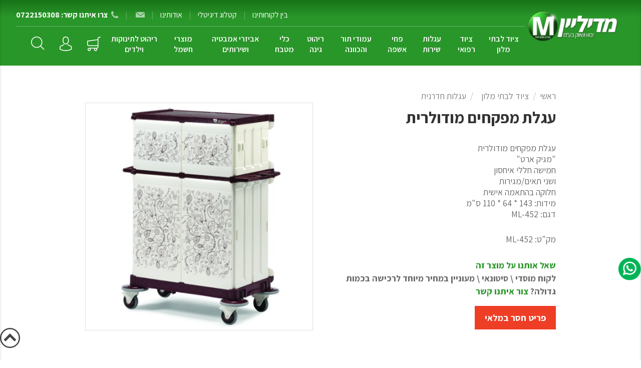

--- FILE ---
content_type: text/html; charset=utf-8
request_url: https://www.mediline.org.il/product/559
body_size: 22397
content:
<!DOCTYPE html>
<html lang="he" >
<head>

	<title>&#x5E2;&#x5D2;&#x5DC;&#x5EA; &#x5DE;&#x5E4;&#x5E7;&#x5D7;&#x5D9;&#x5DD; &#x5DE;&#x5D5;&#x5D3;&#x5D5;&#x5DC;&#x5E8;&#x5D9;&#x5EA; - &#x5D0;&#x5E1;&#x5E4;&#x5E7;&#x5D4; &#x5DE;&#x5D9;&#x5D9;&#x5D3;&#x5D9;&#x5EA;!,</title>
	<meta http-equiv="Content-type" content="text/html;charset=UTF-8" />
	<meta name="description" content="&#x5E2;&#x5D2;&#x5DC;&#x5EA; &#x5DE;&#x5E4;&#x5E7;&#x5D7;&#x5D9;&#x5DD; &#x5DE;&#x5D5;&#x5D3;&#x5D5;&#x5DC;&#x5E8;&#x5D9;&#x5EA; %22&#x5DE;&#x5D2;&#x5D9;&#x5E7; &#x5D0;&#x5E8;&#x5D8;%22 &#x5D7;&#x5DE;&#x5D9;&#x5E9;&#x5D4; &#x5D7;&#x5DC;&#x5DC;&#x5D9; &#x5D0;&#x5D9;&#x5D7;&#x5E1;&#x5D5;&#x5DF;. &#x5DE;&#x5D3;&#x5D9;&#x5DC;&#x5D9;&#x5D9;&#x5DF; &#x5D9;&#x5D1;&#x5D5;&#x5D0; &#x5D5;&#x5E9;&#x5D9;&#x5D5;&#x5D5;&#x5E7; &#x5DE;&#x5D2;&#x5D5;&#x5D5;&#x5DF; &#x5E2;&#x5D2;&#x5DC;&#x5D5;&#x5EA; &#x5D7;&#x5D3;&#x5E8;&#x5E0;&#x5D9;&#x5EA; &#x5D1;&#x5DE;&#x5D1;&#x5D7;&#x5E8; &#x5D3;&#x5D2;&#x5DE;&#x5D9;&#x5DD; &#x5D5;&#x5D2;&#x5D3;&#x5DC;&#x5D9;&#x5DD;. &#x5D1;&#x5E4;&#x5E8;&#x5D9;&#x5E1;&#x5D4; &#x5D0;&#x5E8;&#x5E6;&#x5D9;&#x5EA; &#x5D1;&#x5DE;&#x5D7;&#x5D9;&#x5E8;&#x5D9; &#x5D9;&#x5D1;&#x5D5;&#x5D0;&#x5DF; &#x5D5;&#x5DC;&#x5DC;&#x5D0; &#x5E4;&#x5E2;&#x5E8;&#x5D9; &#x5EA;&#x5D9;&#x5D5;&#x5D5;&#x5DA;!" />
	<meta name="keywords" content="&#x5E4;&#x5D7;&#x5D9; &#x5D0;&#x5E9;&#x5E4;&#x5D4; &#x5DC;&#x5DE;&#x5D8;&#x5D1;&#x5D7;,&#x5E6;&#x5D9;&#x5D5;&#x5D3; &#x5DC;&#x5D1;&#x5EA;&#x5D9; &#x5DE;&#x5DC;&#x5D5;&#x5DF;,&#x5D0;&#x5E9;&#x5E4;&#x5EA;&#x5D5;&#x5E0;&#x5D9;&#x5DD;,&#x5E2;&#x5D2;&#x5DC;&#x5D5;&#x5EA; &#x5E0;&#x5D9;&#x5E8;&#x5D5;&#x5E1;&#x5D8;&#x5D4;,&#x5E2;&#x5D2;&#x5DC;&#x5D5;&#x5EA; &#x5E9;&#x5D9;&#x5E8;&#x5D5;&#x5EA;,&#x5E4;&#x5D7;&#x5D9;&#x5DD; &#x5D9;&#x5E8;&#x5D5;&#x5E7;&#x5D9;&#x5DD;,&#x5E4;&#x5D7;&#x5D9; &#x5D0;&#x5E9;&#x5E4;&#x5D4;,&#x5E2;&#x5D2;&#x5DC;&#x5D5;&#x5EA; &#x5E0;&#x5D9;&#x5E7;&#x5D9;&#x5D5;&#x5DF;,&#x5DE;&#x5D3;&#x5D9;&#x5D9;&#x5DC;&#x5D9;&#x5DF;,&#x5E4;&#x5EA;&#x5E8;&#x5D5;&#x5E0;&#x5D5;&#x5EA; &#x5DE;&#x5D9;&#x5D7;&#x5D6;&#x5D5;&#x5E8;,&#x5E4;&#x5D7; &#x5D0;&#x5E9;&#x5E4;&#x5D4;,&#x5E4;&#x5D7; &#x5D0;&#x5E9;&#x5E4;&#x5D4; &#x5DC;&#x5DE;&#x5D8;&#x5D1;&#x5D7;,&#x5E4;&#x5D7; &#x5D0;&#x5E9;&#x5E4;&#x5D4; &#x5E4;&#x5DC;&#x5E1;&#x5D8;&#x5D9;&#x5E7;,&#x5E4;&#x5D7; &#x5D0;&#x5E9;&#x5E4;&#x5D4; &#x5E0;&#x5D9;&#x5E8;&#x5D5;&#x5E1;&#x5D8;&#x5D4;,&#x5E4;&#x5D7; &#x5E0;&#x5D9;&#x5E8;&#x5D5;&#x5E1;&#x5D8;&#x5D4;" />
	<meta name="generator" content="Modulus" />
	<meta name="viewport" content="width=device-width, initial-scale=1" />
	<meta property="og:type" content="product" />
<meta property="og:title" content="&#x5E2;&#x5D2;&#x5DC;&#x5EA; &#x5DE;&#x5E4;&#x5E7;&#x5D7;&#x5D9;&#x5DD; &#x5DE;&#x5D5;&#x5D3;&#x5D5;&#x5DC;&#x5E8;&#x5D9;&#x5EA;" />
<meta property="og:description" content="&#x5E2;&#x5D2;&#x5DC;&#x5EA; &#x5DE;&#x5E4;&#x5E7;&#x5D7;&#x5D9;&#x5DD; &#x5DE;&#x5D5;&#x5D3;&#x5D5;&#x5DC;&#x5E8;&#x5D9;&#x5EA; %22&#x5DE;&#x5D2;&#x5D9;&#x5E7; &#x5D0;&#x5E8;&#x5D8;%22 &#x5D7;&#x5DE;&#x5D9;&#x5E9;&#x5D4; &#x5D7;&#x5DC;&#x5DC;&#x5D9; &#x5D0;&#x5D9;&#x5D7;&#x5E1;&#x5D5;&#x5DF;. &#x5DE;&#x5D3;&#x5D9;&#x5DC;&#x5D9;&#x5D9;&#x5DF; &#x5D9;&#x5D1;&#x5D5;&#x5D0; &#x5D5;&#x5E9;&#x5D9;&#x5D5;&#x5D5;&#x5E7; &#x5DE;&#x5D2;&#x5D5;&#x5D5;&#x5DF; &#x5E2;&#x5D2;&#x5DC;&#x5D5;&#x5EA; &#x5D7;&#x5D3;&#x5E8;&#x5E0;&#x5D9;&#x5EA; &#x5D1;&#x5DE;&#x5D1;&#x5D7;&#x5E8; &#x5D3;&#x5D2;&#x5DE;&#x5D9;&#x5DD; &#x5D5;&#x5D2;&#x5D3;&#x5DC;&#x5D9;&#x5DD;. &#x5D1;&#x5E4;&#x5E8;&#x5D9;&#x5E1;&#x5D4; &#x5D0;&#x5E8;&#x5E6;&#x5D9;&#x5EA; &#x5D1;&#x5DE;&#x5D7;&#x5D9;&#x5E8;&#x5D9; &#x5D9;&#x5D1;&#x5D5;&#x5D0;&#x5DF; &#x5D5;&#x5DC;&#x5DC;&#x5D0; &#x5E4;&#x5E2;&#x5E8;&#x5D9; &#x5EA;&#x5D9;&#x5D5;&#x5D5;&#x5DA;!" />
<meta property="og:image" content="/sites/mediline/cache/w_600/404.png" />
<meta property="og:image:url" content="/sites/mediline/cache/w_600/404.png" />
<meta property="og:url" content="https://www.mediline.org.il/product/559" />
<meta property="og:site_name" content="Mediline" />

	

<!--[if IE 8]>
    <script src="https://oss.maxcdn.com/libs/html5shiv/3.7.0/html5shiv.js"></script>
    <script src="https://oss.maxcdn.com/libs/respond.js/1.3.0/respond.min.js"></script>
<![endif]-->
<meta name="google-site-verification" content="3oVqFeOqzgHX73QfA9nNXRiDjNw-yvs-9uVK0cY-wgQ" />
<noscript>
    <img height="1" width="1" src="https://www.facebook.com/tr?id=223745941711099&ev=PageView&noscript=1" alt="facebook"/>
</noscript>



<meta name="google-site-verification" content="EXQGfEhrr-T58k8Xk4DOXWGoOY6o9UlnXyeB6jVx8sU" />
		<!-- Global site tag (gtag.js) - Google Analytics -->
                <script async src='https://www.googletagmanager.com/gtag/js?id=UA-84177315-1'></script>
                <script>
                  window.dataLayer = window.dataLayer || [];
                  function gtag(){dataLayer.push(arguments);}
                  gtag('js', new Date());

                  gtag('config', 'UA-84177315-1');
                  
                  
                </script>

		<link href="/sites/mediline/css/main.min.css?v=a1" rel="stylesheet" type="text/css" />
<link href="/sites/mediline/css/rtl.min.css" rel="stylesheet" type="text/css" />
<link href="/sites/mediline/css/animate.css" rel="stylesheet" type="text/css" />
<link href="/lib/bootstrap-slider/slider.min.css" rel="stylesheet" type="text/css" />
<link href="/lib/fancybox/jquery.fancybox.3.5.7.min.css" rel="stylesheet" type="text/css" />

		
		<link rel="canonical" href="https://www.mediline.org.il/product/559" />

		
    <link rel="shortcut icon" href="/Sites/mediline/uploads/favicon.ico" />

			<mini-profiler />
		
		<!--Powered by Modulus - https://www.modulus.co.il-->
</head>
<body>
	

<div id="mainApp">

    
    <nav id="topNav" class="navbar navbar-toggleable-sm flex-nowrap">
        <div class="right-part">
            <a href="/" class="navbar-brand"><img src="/Sites/Mediline/img/mediline-logo.png" alt="mediline-logo" /></a>
        </div>
        <div class="left-part d-none d-md-block">
            <div class="top">
                <a href="/brands">בין לקוחותינו</a>
                <span>|</span>
                <a href="/sites/mediline/uploads/קטלוג 2014 מוקטן.pdf" target="_blank">&#x5E7;&#x5D8;&#x5DC;&#x5D5;&#x5D2; &#x5D3;&#x5D9;&#x5D2;&#x5D9;&#x5D8;&#x5DC;&#x5D9;</a>
                <span>|</span>
                <a href="/page/about">&#x5D0;&#x5D5;&#x5D3;&#x5D5;&#x5EA;&#x5D9;&#x5E0;&#x5D5;</a>
                <span>|</span>
                <a href="/contact"><img src="/sites/mediline/img/email2.png" style="margin-top: -4px;margin-left: 3px;opacity: 0.6;" alt="email" /></a>
                <span>|</span>
                <a href="/contact"><img src="/sites/mediline/img/phone2.png" style="margin-top: -4px;margin-left: 3px;opacity: 0.6;" alt="phone" /> <b>&#x5E6;&#x5E8;&#x5D5; &#x5D0;&#x5D9;&#x5EA;&#x5E0;&#x5D5; &#x5E7;&#x5E9;&#x5E8;: 0722150308</b></a>
            </div>
            <div class="bottom">
                <div class="row align-items-center d-table">
                    <div class="col cats d-table-cell">
                        
    <ul class="nav main-cats nav-hover">
            <li class="nav-item dropdown">
                <a href="/category/%D7%A6%D7%99%D7%95%D7%93-%D7%9C%D7%91%D7%AA%D7%99-%D7%9E%D7%9C%D7%95%D7%9F" class="nav-link">&#x5E6;&#x5D9;&#x5D5;&#x5D3; &#x5DC;&#x5D1;&#x5EA;&#x5D9; &#x5DE;&#x5DC;&#x5D5;&#x5DF;</a>
                
    <div class="dropdown-menu">
        <div class="row">
            <div class="col-8">
                <ul>
                        <li class="nav-item ">
                            <a href="/category/%D7%9E%D7%AA%D7%A7%D7%A0%D7%99-%D7%A0%D7%A8%D7%95%D7%AA-%D7%A9%D7%91%D7%AA-" class="nav-link">&#x5DE;&#x5EA;&#x5E7;&#x5E0;&#x5D9; &#x5E0;&#x5E8;&#x5D5;&#x5EA; &#x5E9;&#x5D1;&#x5EA; </a>
                        </li>
                        <li class="nav-item ">
                            <a href="/category/%D7%A6%D7%99%D7%95%D7%93-%D7%A2%D7%96%D7%A8-%D7%9C%D7%A0%D7%99%D7%A7%D7%99%D7%95%D7%9F" class="nav-link">&#x5E6;&#x5D9;&#x5D5;&#x5D3; &#x5E2;&#x5D6;&#x5E8; &#x5DC;&#x5E0;&#x5D9;&#x5E7;&#x5D9;&#x5D5;&#x5DF;</a>
                        </li>
                        <li class="nav-item ">
                            <a href="/category/%D7%A4%D7%95%D7%93%D7%99%D7%95%D7%9D-%D7%A0%D7%95%D7%90%D7%9E%D7%99%D7%9D" class="nav-link">&#x5E4;&#x5D5;&#x5D3;&#x5D9;&#x5D5;&#x5DD; &#x5E0;&#x5D5;&#x5D0;&#x5DE;&#x5D9;&#x5DD;</a>
                        </li>
                        <li class="nav-item ">
                            <a href="/category/%D7%A2%D7%92%D7%9C%D7%AA-%D7%9E%D7%A4%D7%A7%D7%97%D7%99%D7%9D" class="nav-link">&#x5E2;&#x5D2;&#x5DC;&#x5EA; &#x5DE;&#x5E4;&#x5E7;&#x5D7;&#x5D9;&#x5DD;</a>
                        </li>
                        <li class="nav-item ">
                            <a href="/category/224-%D7%A2%D7%9E%D7%95%D7%93%D7%99-%D7%AA%D7%95%D7%A8-%D7%95%D7%94%D7%9B%D7%95%D7%95%D7%A0%D7%94" class="nav-link">&#x5E2;&#x5DE;&#x5D5;&#x5D3;&#x5D9; &#x5EA;&#x5D5;&#x5E8; &#x5D5;&#x5D4;&#x5DB;&#x5D5;&#x5D5;&#x5E0;&#x5D4;</a>
                        </li>
                        <li class="nav-item ">
                            <a href="/category/%D7%9C%D7%95%D7%9C%D7%99%D7%9D-%D7%95%D7%A2%D7%A8%D7%99%D7%A1%D7%95%D7%AA-%D7%AA%D7%99%D7%A0%D7%95%D7%A7" class="nav-link">&#x5DC;&#x5D5;&#x5DC;&#x5D9;&#x5DD; &#x5D5;&#x5E2;&#x5E8;&#x5D9;&#x5E1;&#x5D5;&#x5EA; &#x5EA;&#x5D9;&#x5E0;&#x5D5;&#x5E7;</a>
                        </li>
                        <li class="nav-item ">
                            <a href="/category/%D7%A2%D7%92%D7%9C%D7%95%D7%AA-%D7%91%D7%9C-%D7%91%D7%95%D7%99" class="nav-link">&#x5E2;&#x5D2;&#x5DC;&#x5D5;&#x5EA; &#x5D1;&#x5DC; &#x5D1;&#x5D5;&#x5D9;</a>
                        </li>
                        <li class="nav-item ">
                            <a href="/category/141-%D7%A2%D7%92%D7%9C%D7%95%D7%AA-%D7%9B%D7%91%D7%99%D7%A1%D7%94" class="nav-link">&#x5E2;&#x5D2;&#x5DC;&#x5D5;&#x5EA; &#x5DB;&#x5D1;&#x5D9;&#x5E1;&#x5D4;</a>
                        </li>
                        <li class="nav-item ">
                            <a href="/category/235-%D7%90%D7%91%D7%99%D7%96%D7%A8%D7%99-%D7%90%D7%9E%D7%91%D7%98%D7%99%D7%94" class="nav-link">&#x5D0;&#x5D1;&#x5D9;&#x5D6;&#x5E8;&#x5D9; &#x5D0;&#x5DE;&#x5D1;&#x5D8;&#x5D9;&#x5D4;</a>
                        </li>
                        <li class="nav-item ">
                            <a href="/category/90-%D7%A2%D7%92%D7%9C%D7%95%D7%AA-%D7%97%D7%93%D7%A8%D7%A0%D7%99%D7%AA" class="nav-link">&#x5E2;&#x5D2;&#x5DC;&#x5D5;&#x5EA; &#x5D7;&#x5D3;&#x5E8;&#x5E0;&#x5D9;&#x5EA;</a>
                        </li>
                        <li class="nav-item ">
                            <a href="/category/%D7%9E%D7%99%D7%98%D7%95%D7%AA-%D7%A9%D7%99%D7%96%D7%95%D7%A3-%D7%95%D7%9E%D7%96%D7%A8%D7%95%D7%A0%D7%99%D7%9D" class="nav-link">&#x5DE;&#x5D9;&#x5D8;&#x5D5;&#x5EA; &#x5E9;&#x5D9;&#x5D6;&#x5D5;&#x5E3; &#x5D5;&#x5DE;&#x5D6;&#x5E8;&#x5D5;&#x5E0;&#x5D9;&#x5DD;</a>
                        </li>
                        <li class="nav-item ">
                            <a href="/category/%D7%9E%D7%A2%D7%9E%D7%93%D7%99-%D7%9E%D7%96%D7%95%D7%95%D7%93%D7%95%D7%AA" class="nav-link">&#x5DE;&#x5E2;&#x5DE;&#x5D3;&#x5D9; &#x5DE;&#x5D6;&#x5D5;&#x5D5;&#x5D3;&#x5D5;&#x5EA;</a>
                        </li>
                        <li class="nav-item ">
                            <a href="/category/%D7%9B%D7%A1%D7%90%D7%95%D7%AA-%D7%90%D7%95%D7%9B%D7%9C-%D7%9C%D7%AA%D7%99%D7%A0%D7%95%D7%A7-%D7%A4%D7%9C%D7%A1%D7%98%D7%99%D7%A7" class="nav-link">&#x5DB;&#x5E1;&#x5D0;&#x5D5;&#x5EA; &#x5D0;&#x5D5;&#x5DB;&#x5DC; &#x5DC;&#x5EA;&#x5D9;&#x5E0;&#x5D5;&#x5E7; &#x5E4;&#x5DC;&#x5E1;&#x5D8;&#x5D9;&#x5E7;</a>
                        </li>
                        <li class="nav-item ">
                            <a href="/category/%D7%A4%D7%97%D7%99-%D7%90%D7%A9%D7%A4%D7%94-%D7%9C%D7%97%D7%93%D7%A8%D7%99-%D7%90%D7%99%D7%A8%D7%95%D7%97" class="nav-link">&#x5E4;&#x5D7;&#x5D9; &#x5D0;&#x5E9;&#x5E4;&#x5D4; &#x5DC;&#x5D7;&#x5D3;&#x5E8;&#x5D9; &#x5D0;&#x5D9;&#x5E8;&#x5D5;&#x5D7;</a>
                        </li>
                        <li class="nav-item ">
                            <a href="/category/94-%D7%A2%D7%92%D7%9C%D7%AA-%D7%9E%D7%A9%D7%A7%D7%90%D7%95%D7%AA" class="nav-link">&#x5E2;&#x5D2;&#x5DC;&#x5EA;  &#x5DE;&#x5E9;&#x5E7;&#x5D0;&#x5D5;&#x5EA;</a>
                        </li>
                </ul>
                <div class="clearfix"></div>
            </div>
            <div class="col-4">
                <img src="/sites/mediline/cache/w_400,h_315,mode_pad/4dfukgh5.jpg" alt="&#x5E6;&#x5D9;&#x5D5;&#x5D3; &#x5DC;&#x5D1;&#x5EA;&#x5D9; &#x5DE;&#x5DC;&#x5D5;&#x5DF;" />
            </div>
        </div>
    </div>

            </li>
            <li class="nav-item dropdown">
                <a href="/category/%D7%A6%D7%99%D7%95%D7%93-%D7%A8%D7%A4%D7%95%D7%90%D7%99-" class="nav-link">&#x5E6;&#x5D9;&#x5D5;&#x5D3; &#x5E8;&#x5E4;&#x5D5;&#x5D0;&#x5D9;  </a>
                
    <div class="dropdown-menu">
        <div class="row">
            <div class="col-8">
                <ul>
                        <li class="nav-item ">
                            <a href="/category/264-%D7%90%D7%A8%D7%A7%D7%9C%D7%99%D7%95%D7%AA" class="nav-link">&#x5D0;&#x5E8;&#x5E7;&#x5DC;&#x5D9;&#x5D5;&#x5EA;</a>
                        </li>
                        <li class="nav-item ">
                            <a href="/category/%D7%9E%D7%AA%D7%A7%D7%A0%D7%99-%D7%9B%D7%A4%D7%A4%D7%95%D7%AA-%D7%A8%D7%91%D7%99-%D7%AA%D7%90" class="nav-link">&#x5DE;&#x5EA;&#x5E7;&#x5E0;&#x5D9; &#x5DB;&#x5E4;&#x5E4;&#x5D5;&#x5EA; /&#x5E8;&#x5D1;&#x5D9; &#x5EA;&#x5D0;</a>
                        </li>
                        <li class="nav-item ">
                            <a href="/category/%D7%A6%D7%99%D7%95%D7%93-%D7%9C%D7%A7%D7%95%D7%A1%D7%9E%D7%98%D7%99%D7%A7%D7%94-" class="nav-link">&#x5E6;&#x5D9;&#x5D5;&#x5D3; &#x5DC;&#x5E7;&#x5D5;&#x5E1;&#x5DE;&#x5D8;&#x5D9;&#x5E7;&#x5D4; </a>
                        </li>
                        <li class="nav-item ">
                            <a href="/category/%D7%A2%D7%92%D7%9C%D7%95%D7%AA-%D7%A8%D7%A4%D7%95%D7%90%D7%99%D7%95%D7%AA" class="nav-link">&#x5E2;&#x5D2;&#x5DC;&#x5D5;&#x5EA; &#x5E8;&#x5E4;&#x5D5;&#x5D0;&#x5D9;&#x5D5;&#x5EA;</a>
                        </li>
                        <li class="nav-item ">
                            <a href="/category/139-%D7%A2%D7%92%D7%9C%D7%95%D7%AA-%D7%A0%D7%99%D7%A8%D7%95%D7%A1%D7%98%D7%94" class="nav-link">&#x5E2;&#x5D2;&#x5DC;&#x5D5;&#x5EA; &#x5E0;&#x5D9;&#x5E8;&#x5D5;&#x5E1;&#x5D8;&#x5D4;</a>
                        </li>
                        <li class="nav-item ">
                            <a href="/category/-%D7%9E%D7%A2%D7%9E%D7%93-%D7%9C%D7%9C%D7%A7%D7%99%D7%97%D7%AA-%D7%93%D7%9D-%D7%9E%D7%A2%D7%9E%D7%93-%D7%A8%D7%92%D7%9C-" class="nav-link"> &#x5DE;&#x5E2;&#x5DE;&#x5D3; &#x5DC;&#x5DC;&#x5E7;&#x5D9;&#x5D7;&#x5EA; &#x5D3;&#x5DD; / &#x5DE;&#x5E2;&#x5DE;&#x5D3; &#x5E8;&#x5D2;&#x5DC; </a>
                        </li>
                        <li class="nav-item ">
                            <a href="/category/%D7%A2%D7%92%D7%9C%D7%95%D7%AA-%D7%A0%D7%99%D7%A7%D7%99%D7%95%D7%9F-%D7%91%D7%98%D7%97%D7%95%D7%AA%D7%99%D7%95%D7%AA" class="nav-link">&#x5E2;&#x5D2;&#x5DC;&#x5D5;&#x5EA; &#x5E0;&#x5D9;&#x5E7;&#x5D9;&#x5D5;&#x5DF; &#x5D1;&#x5D8;&#x5D7;&#x5D5;&#x5EA;&#x5D9;&#x5D5;&#x5EA;</a>
                        </li>
                        <li class="nav-item ">
                            <a href="/category/%D7%9E%D7%AA%D7%A7%D7%9F-%D7%A0%D7%A8%D7%95%D7%AA-%D7%A9%D7%91%D7%AA" class="nav-link">&#x5DE;&#x5EA;&#x5E7;&#x5DF; &#x5E0;&#x5E8;&#x5D5;&#x5EA; &#x5E9;&#x5D1;&#x5EA;</a>
                        </li>
                        <li class="nav-item ">
                            <a href="/category/%D7%A1%D7%98%D7%A0%D7%93-%D7%97%D7%99%D7%A9%D7%95%D7%A7-%D7%9C%D7%A4%D7%97-%D7%9E%D7%96%D7%A8%D7%A7%D7%99%D7%9D" class="nav-link">&#x5E1;&#x5D8;&#x5E0;&#x5D3; &#x5D7;&#x5D9;&#x5E9;&#x5D5;&#x5E7;  &#x5DC;&#x5E4;&#x5D7; &#x5DE;&#x5D6;&#x5E8;&#x5E7;&#x5D9;&#x5DD; </a>
                        </li>
                        <li class="nav-item ">
                            <a href="/category/%D7%90%D7%97%D7%95%D7%AA-%D7%90%D7%99%D7%9C%D7%9E%D7%AA-%D7%9C%D7%9E%D7%99%D7%98%D7%AA-%D7%97%D7%95%D7%9C%D7%94" class="nav-link">&#x5D0;&#x5D7;&#x5D5;&#x5EA; &#x5D0;&#x5D9;&#x5DC;&#x5DE;&#x5EA; &#x5DC;&#x5DE;&#x5D9;&#x5D8;&#x5EA; &#x5D7;&#x5D5;&#x5DC;&#x5D4;</a>
                        </li>
                        <li class="nav-item ">
                            <a href="/category/124-%D7%A4%D7%A8%D7%92%D7%95%D7%93%D7%99%D7%9D" class="nav-link">&#x5E4;&#x5E8;&#x5D2;&#x5D5;&#x5D3;&#x5D9;&#x5DD;</a>
                        </li>
                        <li class="nav-item ">
                            <a href="/category/%D7%90%D7%91%D7%99%D7%96%D7%A8%D7%99-%D7%A0%D7%9B%D7%99%D7%9D" class="nav-link">&#x5D0;&#x5D1;&#x5D9;&#x5D6;&#x5E8;&#x5D9; &#x5E0;&#x5DB;&#x5D9;&#x5DD;</a>
                        </li>
                        <li class="nav-item ">
                            <a href="/category/%D7%90%D7%A8%D7%95%D7%9F-%D7%AA%D7%A8%D7%95%D7%A4%D7%95%D7%AA" class="nav-link">&#x5D0;&#x5E8;&#x5D5;&#x5DF; &#x5EA;&#x5E8;&#x5D5;&#x5E4;&#x5D5;&#x5EA;</a>
                        </li>
                        <li class="nav-item ">
                            <a href="/category/%D7%94%D7%93%D7%95%D7%9E%D7%99-%D7%A8%D7%92%D7%9C%D7%99%D7%9D" class="nav-link">&#x5D4;&#x5D3;&#x5D5;&#x5DE;&#x5D9; &#x5E8;&#x5D2;&#x5DC;&#x5D9;&#x5DD;</a>
                        </li>
                        <li class="nav-item ">
                            <a href="/category/%D7%90%D7%95%D7%92%D7%A8%D7%99-%D7%9B%D7%91%D7%99%D7%A1%D7%94" class="nav-link">&#x5D0;&#x5D5;&#x5D2;&#x5E8;&#x5D9; &#x5DB;&#x5D1;&#x5D9;&#x5E1;&#x5D4;</a>
                        </li>
                        <li class="nav-item ">
                            <a href="/category/%D7%A4%D7%97%D7%99-%D7%93%D7%95%D7%95%D7%A9%D7%94" class="nav-link">&#x5E4;&#x5D7;&#x5D9; &#x5D3;&#x5D5;&#x5D5;&#x5E9;&#x5D4;</a>
                        </li>
                        <li class="nav-item ">
                            <a href="/category/%D7%A2%D7%9E%D7%95%D7%93%D7%99-%D7%90%D7%99%D7%A0%D7%A4%D7%95%D7%96%D7%99%D7%94" class="nav-link">&#x5E2;&#x5DE;&#x5D5;&#x5D3;&#x5D9; &#x5D0;&#x5D9;&#x5E0;&#x5E4;&#x5D5;&#x5D6;&#x5D9;&#x5D4;</a>
                        </li>
                        <li class="nav-item ">
                            <a href="/category/%D7%9E%D7%99%D7%98%D7%95%D7%AA-%D7%98%D7%99%D7%A4%D7%95%D7%9C%D7%99%D7%9D" class="nav-link">&#x5DE;&#x5D9;&#x5D8;&#x5D5;&#x5EA; &#x5D8;&#x5D9;&#x5E4;&#x5D5;&#x5DC;&#x5D9;&#x5DD;</a>
                        </li>
                        <li class="nav-item ">
                            <a href="/category/%D7%A4%D7%97-%D7%9C%D7%AA%D7%A8%D7%95%D7%A4%D7%95%D7%AA-%D7%A4%D7%92%D7%99-%D7%AA%D7%95%D7%A7%D7%A3" class="nav-link">&#x5E4;&#x5D7; &#x5DC;&#x5EA;&#x5E8;&#x5D5;&#x5E4;&#x5D5;&#x5EA; &#x5E4;&#x5D2;&#x5D9; &#x5EA;&#x5D5;&#x5E7;&#x5E3;</a>
                        </li>
                        <li class="nav-item ">
                            <a href="/category/255-%D7%9E%D7%A1%D7%9B%D7%AA-%D7%A4%D7%A0%D7%99%D7%9D" class="nav-link">&#x5DE;&#x5E1;&#x5DB;&#x5EA;  &#x5E4;&#x5E0;&#x5D9;&#x5DD; </a>
                        </li>
                        <li class="nav-item ">
                            <a href="/category/127-%D7%9E%D7%AA%D7%A7%D7%A0%D7%99-%D7%A1%D7%A4%D7%98%D7%95%D7%9C-%D7%97%D7%99%D7%98%D7%95%D7%99-%D7%99%D7%93%D7%99%D7%99%D7%9D" class="nav-link">&#x5DE;&#x5EA;&#x5E7;&#x5E0;&#x5D9; &#x5E1;&#x5E4;&#x5D8;&#x5D5;&#x5DC; &#x5D7;&#x5D9;&#x5D8;&#x5D5;&#x5D9; &#x5D9;&#x5D3;&#x5D9;&#x5D9;&#x5DD;</a>
                        </li>
                        <li class="nav-item ">
                            <a href="/category/%D7%9E%D7%AA%D7%A7%D7%A0%D7%99%D7%9D-%D7%9C%D7%A0%D7%99%D7%99%D7%A8-%D7%A1%D7%93%D7%99%D7%9F" class="nav-link">&#x5DE;&#x5EA;&#x5E7;&#x5E0;&#x5D9;&#x5DD; &#x5DC;&#x5E0;&#x5D9;&#x5D9;&#x5E8; &#x5E1;&#x5D3;&#x5D9;&#x5DF;</a>
                        </li>
                </ul>
                <div class="clearfix"></div>
            </div>
            <div class="col-4">
                <img src="/sites/mediline/cache/w_400,h_315,mode_pad/deemuxcl.jpg" alt="&#x5E6;&#x5D9;&#x5D5;&#x5D3; &#x5E8;&#x5E4;&#x5D5;&#x5D0;&#x5D9;  " />
            </div>
        </div>
    </div>

            </li>
            <li class="nav-item dropdown">
                <a href="/category/%D7%A2%D7%92%D7%9C%D7%95%D7%AA-%D7%A9%D7%99%D7%A8%D7%95%D7%AA" class="nav-link">&#x5E2;&#x5D2;&#x5DC;&#x5D5;&#x5EA; &#x5E9;&#x5D9;&#x5E8;&#x5D5;&#x5EA;</a>
                
    <div class="dropdown-menu">
        <div class="row">
            <div class="col-8">
                <ul>
                        <li class="nav-item ">
                            <a href="/category/-%D7%A2%D7%92%D7%9C%D7%95%D7%AA-%D7%9E%D7%A9%D7%90" class="nav-link">  &#x5E2;&#x5D2;&#x5DC;&#x5D5;&#x5EA; &#x5DE;&#x5E9;&#x5D0;</a>
                        </li>
                        <li class="nav-item ">
                            <a href="/category/%D7%A2%D7%92%D7%9C%D7%95%D7%AA-%D7%A0%D7%99%D7%A7%D7%99%D7%95%D7%9F" class="nav-link">&#x5E2;&#x5D2;&#x5DC;&#x5D5;&#x5EA; &#x5E0;&#x5D9;&#x5E7;&#x5D9;&#x5D5;&#x5DF;</a>
                        </li>
                        <li class="nav-item ">
                            <a href="/category/%D7%A2%D7%92%D7%9C%D7%95%D7%AA-%D7%9B%D7%91%D7%99%D7%A1%D7%94" class="nav-link">&#x5E2;&#x5D2;&#x5DC;&#x5D5;&#x5EA; &#x5DB;&#x5D1;&#x5D9;&#x5E1;&#x5D4;</a>
                        </li>
                        <li class="nav-item ">
                            <a href="/category/%D7%A2%D7%92%D7%9C%D7%95%D7%AA-%D7%A9%D7%99%D7%A8%D7%95%D7%AA-%D7%A4%D7%9C%D7%A1%D7%98%D7%99%D7%A7" class="nav-link">&#x5E2;&#x5D2;&#x5DC;&#x5D5;&#x5EA; &#x5E9;&#x5D9;&#x5E8;&#x5D5;&#x5EA; &#x5E4;&#x5DC;&#x5E1;&#x5D8;&#x5D9;&#x5E7;</a>
                        </li>
                        <li class="nav-item ">
                            <a href="/category/%D7%A2%D7%92%D7%9C%D7%95%D7%AA-%D7%9E%D7%96%D7%95%D7%95%D7%93%D7%95%D7%AA" class="nav-link">&#x5E2;&#x5D2;&#x5DC;&#x5D5;&#x5EA; &#x5DE;&#x5D6;&#x5D5;&#x5D5;&#x5D3;&#x5D5;&#x5EA;</a>
                        </li>
                        <li class="nav-item ">
                            <a href="/category/%D7%9E%D7%99%D7%9B%D7%9C%D7%99-%D7%A4%D7%9C%D7%A1%D7%98%D7%99%D7%A7-" class="nav-link">&#x5DE;&#x5D9;&#x5DB;&#x5DC;&#x5D9; &#x5E4;&#x5DC;&#x5E1;&#x5D8;&#x5D9;&#x5E7;  </a>
                        </li>
                        <li class="nav-item ">
                            <a href="/category/%D7%A2%D7%92%D7%9C%D7%95%D7%AA-%D7%A9%D7%99%D7%A8%D7%95%D7%AA-%D7%9C%D7%9E%D7%98%D7%91%D7%97" class="nav-link">&#x5E2;&#x5D2;&#x5DC;&#x5D5;&#x5EA; &#x5E9;&#x5D9;&#x5E8;&#x5D5;&#x5EA; &#x5DC;&#x5DE;&#x5D8;&#x5D1;&#x5D7;</a>
                        </li>
                        <li class="nav-item ">
                            <a href="/category/79-%D7%A2%D7%92%D7%9C%D7%95%D7%AA-%D7%A0%D7%99%D7%A8%D7%95%D7%A1%D7%98%D7%94" class="nav-link">&#x5E2;&#x5D2;&#x5DC;&#x5D5;&#x5EA; &#x5E0;&#x5D9;&#x5E8;&#x5D5;&#x5E1;&#x5D8;&#x5D4;</a>
                        </li>
                        <li class="nav-item ">
                            <a href="/category/%D7%A2%D7%92%D7%9C%D7%95%D7%AA-%D7%A9%D7%99%D7%A0%D7%95%D7%A2" class="nav-link">&#x5E2;&#x5D2;&#x5DC;&#x5D5;&#x5EA; &#x5E9;&#x5D9;&#x5E0;&#x5D5;&#x5E2;</a>
                        </li>
                        <li class="nav-item ">
                            <a href="/category/%D7%90%D7%91%D7%99%D7%96%D7%A8%D7%99-%D7%A0%D7%99%D7%A7%D7%99%D7%95%D7%9F" class="nav-link">&#x5D0;&#x5D1;&#x5D9;&#x5D6;&#x5E8;&#x5D9; &#x5E0;&#x5D9;&#x5E7;&#x5D9;&#x5D5;&#x5DF;</a>
                        </li>
                        <li class="nav-item ">
                            <a href="/category/%D7%A2%D7%92%D7%9C%D7%95%D7%AA-%D7%9E%D7%A9%D7%98%D7%97%D7%99%D7%9D" class="nav-link">&#x5E2;&#x5D2;&#x5DC;&#x5D5;&#x5EA; &#x5DE;&#x5E9;&#x5D8;&#x5D7;&#x5D9;&#x5DD;</a>
                        </li>
                        <li class="nav-item ">
                            <a href="/category/81--%D7%A2%D7%92%D7%9C%D7%AA-%D7%9E%D7%A9%D7%A7%D7%90%D7%95%D7%AA" class="nav-link"> &#x5E2;&#x5D2;&#x5DC;&#x5EA; &#x5DE;&#x5E9;&#x5E7;&#x5D0;&#x5D5;&#x5EA;</a>
                        </li>
                        <li class="nav-item ">
                            <a href="/category/24-%D7%A2%D7%92%D7%9C%D7%95%D7%AA-%D7%97%D7%93%D7%A8%D7%A0%D7%99%D7%AA" class="nav-link">&#x5E2;&#x5D2;&#x5DC;&#x5D5;&#x5EA; &#x5D7;&#x5D3;&#x5E8;&#x5E0;&#x5D9;&#x5EA;</a>
                        </li>
                </ul>
                <div class="clearfix"></div>
            </div>
            <div class="col-4">
                <img src="/sites/mediline/cache/w_400,h_315,mode_pad/r4elwzyp.jpg" alt="&#x5E2;&#x5D2;&#x5DC;&#x5D5;&#x5EA; &#x5E9;&#x5D9;&#x5E8;&#x5D5;&#x5EA;" />
            </div>
        </div>
    </div>

            </li>
            <li class="nav-item dropdown">
                <a href="/category/%D7%A4%D7%97%D7%99-%D7%90%D7%A9%D7%A4%D7%94" class="nav-link">&#x5E4;&#x5D7;&#x5D9; &#x5D0;&#x5E9;&#x5E4;&#x5D4;</a>
                
    <div class="dropdown-menu">
        <div class="row">
            <div class="col-8">
                <ul>
                        <li class="nav-item ">
                            <a href="/category/%D7%A4%D7%97-%D7%A4%D7%99%D7%A0%D7%95%D7%99-%D7%9E%D7%92%D7%A9%D7%99-%D7%90%D7%95%D7%9B%D7%9C" class="nav-link">&#x5E4;&#x5D7; &#x5E4;&#x5D9;&#x5E0;&#x5D5;&#x5D9; &#x5DE;&#x5D2;&#x5E9;&#x5D9; &#x5D0;&#x5D5;&#x5DB;&#x5DC;</a>
                        </li>
                        <li class="nav-item ">
                            <a href="/category/%D7%A4%D7%97%D7%99-%D7%90%D7%A9%D7%A4%D7%94-%D7%9E%D7%A2%D7%95%D7%A6%D7%91%D7%99%D7%9D-%D7%9C%D7%97%D7%A6%D7%A8-%D7%9C%D7%92%D7%99%D7%A0%D7%94" class="nav-link">&#x5E4;&#x5D7;&#x5D9; &#x5D0;&#x5E9;&#x5E4;&#x5D4; &#x5DE;&#x5E2;&#x5D5;&#x5E6;&#x5D1;&#x5D9;&#x5DD; &#x5DC;&#x5D7;&#x5E6;&#x5E8;/&#x5DC;&#x5D2;&#x5D9;&#x5E0;&#x5D4;</a>
                        </li>
                        <li class="nav-item ">
                            <a href="/category/%D7%A1%D7%98%D7%A0%D7%93-%D7%9C%D7%9E%D7%98%D7%A8%D7%99%D7%95%D7%AA" class="nav-link">&#x5E1;&#x5D8;&#x5E0;&#x5D3; &#x5DC;&#x5DE;&#x5D8;&#x5E8;&#x5D9;&#x5D5;&#x5EA;</a>
                        </li>
                        <li class="nav-item ">
                            <a href="/category/%D7%A4%D7%97-%D7%90%D7%A9%D7%A4%D7%94-%D7%9C%D7%97%D7%93%D7%A8%D7%99-%D7%A9%D7%99%D7%A8%D7%95%D7%AA%D7%99%D7%9D-%D7%95%D7%90%D7%9E%D7%91%D7%98%D7%99%D7%94" class="nav-link">&#x5E4;&#x5D7; &#x5D0;&#x5E9;&#x5E4;&#x5D4; &#x5DC;&#x5D7;&#x5D3;&#x5E8;&#x5D9;  &#x5E9;&#x5D9;&#x5E8;&#x5D5;&#x5EA;&#x5D9;&#x5DD; &#x5D5;&#x5D0;&#x5DE;&#x5D1;&#x5D8;&#x5D9;&#x5D4;</a>
                        </li>
                        <li class="nav-item ">
                            <a href="/category/%D7%A4%D7%97%D7%99-%D7%90%D7%A9%D7%A4%D7%94-%D7%9E%D7%A2%D7%95%D7%A6%D7%91%D7%99%D7%9D" class="nav-link">&#x5E4;&#x5D7;&#x5D9; &#x5D0;&#x5E9;&#x5E4;&#x5D4; &#x5DE;&#x5E2;&#x5D5;&#x5E6;&#x5D1;&#x5D9;&#x5DD;</a>
                        </li>
                        <li class="nav-item ">
                            <a href="/category/%D7%A4%D7%97%D7%99-%D7%90%D7%A9%D7%A4%D7%94-%D7%9E%D7%A2%D7%95%D7%A6%D7%91%D7%99%D7%9D-%D7%A2%D7%9D-%D7%93%D7%95%D7%95%D7%A9%D7%94" class="nav-link">&#x5E4;&#x5D7;&#x5D9; &#x5D0;&#x5E9;&#x5E4;&#x5D4; &#x5DE;&#x5E2;&#x5D5;&#x5E6;&#x5D1;&#x5D9;&#x5DD; &#x5E2;&#x5DD; &#x5D3;&#x5D5;&#x5D5;&#x5E9;&#x5D4;</a>
                        </li>
                        <li class="nav-item ">
                            <a href="/category/%D7%A4%D7%97%D7%99-%D7%90%D7%A9%D7%A4%D7%94-%D7%9C%D7%AA%D7%9C%D7%99%D7%94" class="nav-link">&#x5E4;&#x5D7;&#x5D9; &#x5D0;&#x5E9;&#x5E4;&#x5D4; &#x5DC;&#x5EA;&#x5DC;&#x5D9;&#x5D4;</a>
                        </li>
                        <li class="nav-item ">
                            <a href="/category/%D7%A4%D7%97%D7%99-%D7%90%D7%A9%D7%A4%D7%94-%D7%9B%D7%95%D7%9C%D7%9C-%D7%9E%D7%90%D7%A4%D7%A8%D7%94" class="nav-link">&#x5E4;&#x5D7;&#x5D9; &#x5D0;&#x5E9;&#x5E4;&#x5D4; &#x5DB;&#x5D5;&#x5DC;&#x5DC; &#x5DE;&#x5D0;&#x5E4;&#x5E8;&#x5D4;</a>
                        </li>
                        <li class="nav-item ">
                            <a href="/category/%D7%A4%D7%97%D7%99-%D7%90%D7%A9%D7%A4%D7%94-%D7%A2%D7%92%D7%95%D7%9C%D7%99%D7%9D" class="nav-link">&#x5E4;&#x5D7;&#x5D9; &#x5D0;&#x5E9;&#x5E4;&#x5D4; &#x5E2;&#x5D2;&#x5D5;&#x5DC;&#x5D9;&#x5DD;</a>
                        </li>
                        <li class="nav-item ">
                            <a href="/category/%D7%A4%D7%97%D7%99-%D7%90%D7%A9%D7%A4%D7%94-%D7%9C%D7%AA%D7%97%D7%A0%D7%95%D7%AA-%D7%93%D7%9C%D7%A7" class="nav-link">&#x5E4;&#x5D7;&#x5D9;  &#x5D0;&#x5E9;&#x5E4;&#x5D4; &#x5DC;&#x5EA;&#x5D7;&#x5E0;&#x5D5;&#x5EA; &#x5D3;&#x5DC;&#x5E7;</a>
                        </li>
                        <li class="nav-item ">
                            <a href="/category/%D7%A4%D7%97-%D7%9C%D7%98%D7%99%D7%98%D7%95%D7%9C%D7%99%D7%9D" class="nav-link">&#x5E4;&#x5D7; &#x5DC;&#x5D8;&#x5D9;&#x5D8;&#x5D5;&#x5DC;&#x5D9;&#x5DD;</a>
                        </li>
                        <li class="nav-item ">
                            <a href="/category/%D7%A4%D7%97%D7%99-%D7%90%D7%A9%D7%A4%D7%94-%D7%9E%D7%A2%D7%95%D7%A6%D7%91%D7%99%D7%9D-%D7%9C%D7%A9%D7%99%D7%A8%D7%95%D7%AA%D7%99%D7%9D" class="nav-link">&#x5E4;&#x5D7;&#x5D9; &#x5D0;&#x5E9;&#x5E4;&#x5D4; &#x5DE;&#x5E2;&#x5D5;&#x5E6;&#x5D1;&#x5D9;&#x5DD; &#x5DC;&#x5E9;&#x5D9;&#x5E8;&#x5D5;&#x5EA;&#x5D9;&#x5DD;</a>
                        </li>
                        <li class="nav-item ">
                            <a href="/category/%D7%A4%D7%97%D7%99-%D7%90%D7%A9%D7%A4%D7%94-%D7%9C%D7%9E%D7%98%D7%91%D7%97" class="nav-link">&#x5E4;&#x5D7;&#x5D9; &#x5D0;&#x5E9;&#x5E4;&#x5D4; &#x5DC;&#x5DE;&#x5D8;&#x5D1;&#x5D7; </a>
                        </li>
                        <li class="nav-item ">
                            <a href="/category/%D7%A4%D7%97%D7%99-%D7%9E%D7%99%D7%97%D7%96%D7%95%D7%A8" class="nav-link">&#x5E4;&#x5D7;&#x5D9; &#x5DE;&#x5D9;&#x5D7;&#x5D6;&#x5D5;&#x5E8;</a>
                        </li>
                        <li class="nav-item ">
                            <a href="/category/%D7%9E%D7%90%D7%A4%D7%A8%D7%95%D7%AA" class="nav-link">&#x5DE;&#x5D0;&#x5E4;&#x5E8;&#x5D5;&#x5EA;</a>
                        </li>
                        <li class="nav-item ">
                            <a href="/category/%D7%A4%D7%97%D7%99-%D7%90%D7%A9%D7%A4%D7%94-%D7%9C%D7%97%D7%93%D7%A8%D7%99%D7%9D-%D7%97%D7%A1%D7%99%D7%A0%D7%99-%D7%90%D7%A9" class="nav-link">&#x5E4;&#x5D7;&#x5D9; &#x5D0;&#x5E9;&#x5E4;&#x5D4;  &#x5DC;&#x5D7;&#x5D3;&#x5E8;&#x5D9;&#x5DD; &#x5D7;&#x5E1;&#x5D9;&#x5E0;&#x5D9; &#x5D0;&#x5E9;</a>
                        </li>
                        <li class="nav-item ">
                            <a href="/category/%D7%A4%D7%97%D7%99-%D7%90%D7%A9%D7%A4%D7%94-%D7%A9%D7%95%D7%91%D7%9A" class="nav-link">&#x5E4;&#x5D7;&#x5D9; &#x5D0;&#x5E9;&#x5E4;&#x5D4; &#x5E9;&#x5D5;&#x5D1;&#x5DA;</a>
                        </li>
                        <li class="nav-item ">
                            <a href="/category/%D7%A4%D7%97%D7%99%D7%9D-%D7%99%D7%A8%D7%95%D7%A7%D7%99%D7%9D" class="nav-link">&#x5E4;&#x5D7;&#x5D9;&#x5DD; &#x5D9;&#x5E8;&#x5D5;&#x5E7;&#x5D9;&#x5DD;</a>
                        </li>
                        <li class="nav-item ">
                            <a href="/category/%D7%A2%D7%92%D7%9C%D7%95%D7%AA-%D7%90%D7%A9%D7%A4%D7%94" class="nav-link">&#x5E2;&#x5D2;&#x5DC;&#x5D5;&#x5EA; &#x5D0;&#x5E9;&#x5E4;&#x5D4;</a>
                        </li>
                </ul>
                <div class="clearfix"></div>
            </div>
            <div class="col-4">
                <img src="/sites/mediline/cache/w_400,h_315,mode_pad/mqqi2hvl.jpg" alt="&#x5E4;&#x5D7;&#x5D9; &#x5D0;&#x5E9;&#x5E4;&#x5D4;" />
            </div>
        </div>
    </div>

            </li>
            <li class="nav-item dropdown">
                <a href="/category/%D7%A2%D7%9E%D7%95%D7%93%D7%99-%D7%AA%D7%95%D7%A8-%D7%95%D7%94%D7%9B%D7%95%D7%95%D7%A0%D7%94" class="nav-link">&#x5E2;&#x5DE;&#x5D5;&#x5D3;&#x5D9; &#x5EA;&#x5D5;&#x5E8; &#x5D5;&#x5D4;&#x5DB;&#x5D5;&#x5D5;&#x5E0;&#x5D4;</a>
                
    <div class="dropdown-menu">
        <div class="row">
            <div class="col-8">
                <ul>
                        <li class="nav-item ">
                            <a href="/category/%D7%A9%D7%9C%D7%98%D7%99-%D7%9E%D7%99%D7%93%D7%A2-" class="nav-link">&#x5E9;&#x5DC;&#x5D8;&#x5D9; &#x5DE;&#x5D9;&#x5D3;&#x5E2; </a>
                        </li>
                        <li class="nav-item ">
                            <a href="/category/%D7%A2%D7%9E%D7%95%D7%93%D7%99-%D7%AA%D7%95%D7%A8-%D7%97%D7%91%D7%9C" class="nav-link">&#x5E2;&#x5DE;&#x5D5;&#x5D3;&#x5D9; &#x5EA;&#x5D5;&#x5E8; &#x5D7;&#x5D1;&#x5DC;</a>
                        </li>
                        <li class="nav-item dropdown">
                            <a href="/category/%D7%A6%D7%99%D7%95%D7%93-%D7%9C%D7%9B%D7%A0%D7%A1%D7%99%D7%9D-%D7%95%D7%90%D7%99%D7%A8%D7%95%D7%A2%D7%99%D7%9D" class="nav-link">&#x5E6;&#x5D9;&#x5D5;&#x5D3; &#x5DC;&#x5DB;&#x5E0;&#x5E1;&#x5D9;&#x5DD; &#x5D5;&#x5D0;&#x5D9;&#x5E8;&#x5D5;&#x5E2;&#x5D9;&#x5DD;</a>
                        </li>
                        <li class="nav-item ">
                            <a href="/category/%D7%9E%D7%AA%D7%A7%D7%A0%D7%99-%D7%94%D7%9B%D7%95%D7%95%D7%A0%D7%94-%D7%A1%D7%A8%D7%98-%D7%A0%D7%9E%D7%AA%D7%97-" class="nav-link">&#x5DE;&#x5EA;&#x5E7;&#x5E0;&#x5D9; &#x5D4;&#x5DB;&#x5D5;&#x5D5;&#x5E0;&#x5D4; &#x5E1;&#x5E8;&#x5D8; &#x5E0;&#x5DE;&#x5EA;&#x5D7; </a>
                        </li>
                        <li class="nav-item ">
                            <a href="/category/%D7%A2%D7%9E%D7%95%D7%93%D7%99-%D7%AA%D7%95%D7%A8-%D7%A1%D7%A8%D7%98-%D7%A0%D7%9E%D7%AA%D7%97" class="nav-link">&#x5E2;&#x5DE;&#x5D5;&#x5D3;&#x5D9; &#x5EA;&#x5D5;&#x5E8; &#x5E1;&#x5E8;&#x5D8; &#x5E0;&#x5DE;&#x5EA;&#x5D7;</a>
                        </li>
                </ul>
                <div class="clearfix"></div>
            </div>
            <div class="col-4">
                <img src="/sites/mediline/cache/w_400,h_315,mode_pad/52vkj5j0.jpg" alt="&#x5E2;&#x5DE;&#x5D5;&#x5D3;&#x5D9; &#x5EA;&#x5D5;&#x5E8; &#x5D5;&#x5D4;&#x5DB;&#x5D5;&#x5D5;&#x5E0;&#x5D4;" />
            </div>
        </div>
    </div>

            </li>
            <li class="nav-item dropdown">
                <a href="/category/-%D7%A8%D7%99%D7%94%D7%95%D7%98-%D7%92%D7%99%D7%A0%D7%94" class="nav-link"> &#x5E8;&#x5D9;&#x5D4;&#x5D5;&#x5D8; &#x5D2;&#x5D9;&#x5E0;&#x5D4;</a>
                
    <div class="dropdown-menu">
        <div class="row">
            <div class="col-8">
                <ul>
                        <li class="nav-item ">
                            <a href="/category/%D7%9E%D7%AA%D7%A7%D7%A0%D7%99-%D7%90%D7%95%D7%A4%D7%A0%D7%99%D7%99%D7%9D" class="nav-link">&#x5DE;&#x5EA;&#x5E7;&#x5E0;&#x5D9; &#x5D0;&#x5D5;&#x5E4;&#x5E0;&#x5D9;&#x5D9;&#x5DD;</a>
                        </li>
                        <li class="nav-item ">
                            <a href="/category/%D7%90%D7%A9%D7%A4%D7%AA%D7%95%D7%A0%D7%99%D7%9D" class="nav-link">&#x5D0;&#x5E9;&#x5E4;&#x5EA;&#x5D5;&#x5E0;&#x5D9;&#x5DD;</a>
                        </li>
                        <li class="nav-item ">
                            <a href="/category/%D7%9E%D7%A2%D7%A8%D7%9B%D7%95%D7%AA-%D7%99%D7%A9%D7%99%D7%91%D7%94-%D7%9C%D7%92%D7%99%D7%A0%D7%94-%D7%95%D7%9C%D7%9E%D7%A8%D7%A4%D7%A1%D7%AA" class="nav-link">&#x5DE;&#x5E2;&#x5E8;&#x5DB;&#x5D5;&#x5EA; &#x5D9;&#x5E9;&#x5D9;&#x5D1;&#x5D4; &#x5DC;&#x5D2;&#x5D9;&#x5E0;&#x5D4; &#x5D5;&#x5DC;&#x5DE;&#x5E8;&#x5E4;&#x5E1;&#x5EA;</a>
                        </li>
                        <li class="nav-item ">
                            <a href="/category/%D7%A1%D7%A4%D7%A1%D7%9C%D7%99-%D7%99%D7%A9%D7%99%D7%91%D7%94" class="nav-link">&#x5E1;&#x5E4;&#x5E1;&#x5DC;&#x5D9; &#x5D9;&#x5E9;&#x5D9;&#x5D1;&#x5D4;</a>
                        </li>
                        <li class="nav-item ">
                            <a href="/category/%D7%9E%D7%97%D7%A1%D7%9F-%D7%9C%D7%92%D7%99%D7%A0%D7%94" class="nav-link">&#x5DE;&#x5D7;&#x5E1;&#x5DF; &#x5DC;&#x5D2;&#x5D9;&#x5E0;&#x5D4;</a>
                        </li>
                        <li class="nav-item ">
                            <a href="/category/%D7%A4%D7%97-%D7%90%D7%A9%D7%A4%D7%94-%D7%9C%D7%92%D7%99%D7%A0%D7%94%D7%9C%D7%97%D7%A6%D7%A8" class="nav-link">&#x5E4;&#x5D7; &#x5D0;&#x5E9;&#x5E4;&#x5D4; &#x5DC;&#x5D2;&#x5D9;&#x5E0;&#x5D4;/&#x5DC;&#x5D7;&#x5E6;&#x5E8;</a>
                        </li>
                </ul>
                <div class="clearfix"></div>
            </div>
            <div class="col-4">
                <img src="/sites/mediline/cache/w_400,h_315,mode_pad/dpbx14lz.jpg" alt=" &#x5E8;&#x5D9;&#x5D4;&#x5D5;&#x5D8; &#x5D2;&#x5D9;&#x5E0;&#x5D4;" />
            </div>
        </div>
    </div>

            </li>
            <li class="nav-item dropdown">
                <a href="/category/%D7%9B%D7%9C%D7%99-%D7%9E%D7%98%D7%91%D7%97" class="nav-link">&#x5DB;&#x5DC;&#x5D9; &#x5DE;&#x5D8;&#x5D1;&#x5D7;</a>
                
    <div class="dropdown-menu">
        <div class="row">
            <div class="col-8">
                <ul>
                        <li class="nav-item ">
                            <a href="/category/%D7%90%D7%A8%D7%92%D7%96%D7%99-%D7%A4%D7%9C%D7%A1%D7%98%D7%99%D7%A7-%D7%9C%D7%90%D7%97%D7%A1%D7%95%D7%9F" class="nav-link">&#x5D0;&#x5E8;&#x5D2;&#x5D6;&#x5D9; &#x5E4;&#x5DC;&#x5E1;&#x5D8;&#x5D9;&#x5E7; &#x5DC;&#x5D0;&#x5D7;&#x5E1;&#x5D5;&#x5DF;</a>
                        </li>
                        <li class="nav-item ">
                            <a href="/category/%D7%9E%D7%A9%D7%98%D7%97%D7%99-%D7%92%D7%95%D7%9E%D7%99-" class="nav-link">&#x5DE;&#x5E9;&#x5D8;&#x5D7;&#x5D9; &#x5D2;&#x5D5;&#x5DE;&#x5D9; </a>
                        </li>
                        <li class="nav-item ">
                            <a href="/category/-%D7%A6%D7%99%D7%95%D7%93-%D7%9C%D7%9E%D7%A1%D7%A2%D7%93%D7%95%D7%AA-" class="nav-link"> &#x5E6;&#x5D9;&#x5D5;&#x5D3; &#x5DC;&#x5DE;&#x5E1;&#x5E2;&#x5D3;&#x5D5;&#x5EA; </a>
                        </li>
                        <li class="nav-item ">
                            <a href="/category/%D7%A7%D7%A8%D7%A9%D7%99-%D7%97%D7%99%D7%AA%D7%95%D7%9A-" class="nav-link">&#x5E7;&#x5E8;&#x5E9;&#x5D9; &#x5D7;&#x5D9;&#x5EA;&#x5D5;&#x5DA; </a>
                        </li>
                        <li class="nav-item ">
                            <a href="/category/%D7%A6%D7%99%D7%95%D7%93-%D7%9C%D7%9E%D7%90%D7%A4%D7%99%D7%95%D7%AA--%D7%A6%D7%99%D7%95%D7%93-%D7%9C%D7%A7%D7%95%D7%A0%D7%93%D7%99%D7%98%D7%95%D7%A8%D7%99%D7%95%D7%AA-" class="nav-link">&#x5E6;&#x5D9;&#x5D5;&#x5D3; &#x5DC;&#x5DE;&#x5D0;&#x5E4;&#x5D9;&#x5D5;&#x5EA; , &#x5E6;&#x5D9;&#x5D5;&#x5D3; &#x5DC;&#x5E7;&#x5D5;&#x5E0;&#x5D3;&#x5D9;&#x5D8;&#x5D5;&#x5E8;&#x5D9;&#x5D5;&#x5EA;  ,</a>
                        </li>
                        <li class="nav-item ">
                            <a href="/category/%D7%9B%D7%9C%D7%99-%D7%94%D7%92%D7%A9%D7%94-%D7%9C%D7%90%D7%95%D7%9B%D7%9C" class="nav-link">&#x5DB;&#x5DC;&#x5D9; &#x5D4;&#x5D2;&#x5E9;&#x5D4; &#x5DC;&#x5D0;&#x5D5;&#x5DB;&#x5DC;</a>
                        </li>
                        <li class="nav-item ">
                            <a href="/category/%D7%9E%D7%99%D7%93%D7%95%D7%A3-%D7%9C%D7%97%D7%93%D7%A8%D7%99-%D7%A7%D7%99%D7%A8%D7%95%D7%A8-%D7%95%D7%9E%D7%98%D7%91%D7%97%D7%99%D7%9D" class="nav-link">&#x5DE;&#x5D9;&#x5D3;&#x5D5;&#x5E3;  &#x5DC;&#x5D7;&#x5D3;&#x5E8;&#x5D9; &#x5E7;&#x5D9;&#x5E8;&#x5D5;&#x5E8; &#x5D5;&#x5DE;&#x5D8;&#x5D1;&#x5D7;&#x5D9;&#x5DD;</a>
                        </li>
                        <li class="nav-item ">
                            <a href="/category/%D7%A6%D7%99%D7%95%D7%93-%D7%9C%D7%A7%D7%99%D7%99%D7%98%D7%A8%D7%99%D7%A0%D7%92-" class="nav-link">&#x5E6;&#x5D9;&#x5D5;&#x5D3; &#x5DC;&#x5E7;&#x5D9;&#x5D9;&#x5D8;&#x5E8;&#x5D9;&#x5E0;&#x5D2;  </a>
                        </li>
                        <li class="nav-item ">
                            <a href="/category/%D7%9E%D7%92%D7%A9%D7%99%D7%9D-%D7%9C%D7%9E%D7%9C%D7%A6%D7%A8%D7%99%D7%9D" class="nav-link">&#x5DE;&#x5D2;&#x5E9;&#x5D9;&#x5DD; &#x5DC;&#x5DE;&#x5DC;&#x5E6;&#x5E8;&#x5D9;&#x5DD;</a>
                        </li>
                        <li class="nav-item ">
                            <a href="/category/%D7%A9%D7%A4%D7%99%D7%A0%D7%92-%D7%93%D7%99%D7%A9" class="nav-link">&#x5E9;&#x5E4;&#x5D9;&#x5E0;&#x5D2; &#x5D3;&#x5D9;&#x5E9;</a>
                        </li>
                        <li class="nav-item ">
                            <a href="/category/%D7%A1%D7%9E%D7%95%D7%91%D7%A8%D7%99%D7%9D" class="nav-link">&#x5E1;&#x5DE;&#x5D5;&#x5D1;&#x5E8;&#x5D9;&#x5DD;</a>
                        </li>
                        <li class="nav-item ">
                            <a href="/category/%D7%A1%D7%9C%D7%99-%D7%9B%D7%95%D7%A1%D7%95%D7%AA-%D7%95%D7%A6%D7%9C%D7%97%D7%95%D7%AA" class="nav-link">&#x5E1;&#x5DC;&#x5D9; &#x5DB;&#x5D5;&#x5E1;&#x5D5;&#x5EA; &#x5D5;&#x5E6;&#x5DC;&#x5D7;&#x5D5;&#x5EA;</a>
                        </li>
                        <li class="nav-item ">
                            <a href="/category/%D7%98%D7%A8%D7%9E%D7%95%D7%A4%D7%95%D7%A8%D7%98%D7%99%D7%9D" class="nav-link">&#x5D8;&#x5E8;&#x5DE;&#x5D5;&#x5E4;&#x5D5;&#x5E8;&#x5D8;&#x5D9;&#x5DD;</a>
                        </li>
                        <li class="nav-item ">
                            <a href="/category/108-%D7%A7%D7%95%D7%A4%D7%A1%D7%90%D7%95%D7%AA-%D7%90%D7%97%D7%A1%D7%95%D7%9F" class="nav-link">&#x5E7;&#x5D5;&#x5E4;&#x5E1;&#x5D0;&#x5D5;&#x5EA; &#x5D0;&#x5D7;&#x5E1;&#x5D5;&#x5DF; </a>
                        </li>
                        <li class="nav-item ">
                            <a href="/category/110-%D7%A2%D7%92%D7%9C%D7%95%D7%AA-%D7%A9%D7%99%D7%A8%D7%95%D7%AA-%D7%9C%D7%A6%D7%9C%D7%97%D7%95%D7%AA-%D7%94%D7%92%D7%A9%D7%94" class="nav-link">&#x5E2;&#x5D2;&#x5DC;&#x5D5;&#x5EA; &#x5E9;&#x5D9;&#x5E8;&#x5D5;&#x5EA; &#x5DC;&#x5E6;&#x5DC;&#x5D7;&#x5D5;&#x5EA; &#x5D4;&#x5D2;&#x5E9;&#x5D4;</a>
                        </li>
                        <li class="nav-item ">
                            <a href="/category/104-%D7%9E%D7%AA%D7%A7%D7%A0%D7%99-%D7%A9%D7%AA%D7%99%D7%99%D7%94" class="nav-link">&#x5DE;&#x5EA;&#x5E7;&#x5E0;&#x5D9;  &#x5E9;&#x5EA;&#x5D9;&#x5D9;&#x5D4; </a>
                        </li>
                </ul>
                <div class="clearfix"></div>
            </div>
            <div class="col-4">
                <img src="/sites/mediline/cache/w_400,h_315,mode_pad/uejgnqvo.jpg" alt="&#x5DB;&#x5DC;&#x5D9; &#x5DE;&#x5D8;&#x5D1;&#x5D7;" />
            </div>
        </div>
    </div>

            </li>
            <li class="nav-item dropdown">
                <a href="/category/%D7%90%D7%91%D7%99%D7%96%D7%A8%D7%99-%D7%90%D7%9E%D7%91%D7%98%D7%99%D7%94-%D7%95%D7%A9%D7%99%D7%A8%D7%95%D7%AA%D7%99%D7%9D" class="nav-link">&#x5D0;&#x5D1;&#x5D9;&#x5D6;&#x5E8;&#x5D9; &#x5D0;&#x5DE;&#x5D1;&#x5D8;&#x5D9;&#x5D4; &#x5D5;&#x5E9;&#x5D9;&#x5E8;&#x5D5;&#x5EA;&#x5D9;&#x5DD;</a>
                
    <div class="dropdown-menu">
        <div class="row">
            <div class="col-8">
                <ul>
                        <li class="nav-item ">
                            <a href="/category/%D7%9E%D7%90%D7%97%D7%96%D7%99-%D7%99%D7%93-%D7%9C%D7%A0%D7%9B%D7%99%D7%9D" class="nav-link">&#x5DE;&#x5D0;&#x5D7;&#x5D6;&#x5D9; &#x5D9;&#x5D3; &#x5DC;&#x5E0;&#x5DB;&#x5D9;&#x5DD;</a>
                        </li>
                        <li class="nav-item ">
                            <a href="/category/%D7%A1%D7%9C%D7%99-%D7%9B%D7%91%D7%99%D7%A1%D7%94" class="nav-link">&#x5E1;&#x5DC;&#x5D9; &#x5DB;&#x5D1;&#x5D9;&#x5E1;&#x5D4;</a>
                        </li>
                        <li class="nav-item ">
                            <a href="/category/-%D7%9E%D7%91%D7%A8%D7%A9%D7%95%D7%AA-%D7%90%D7%A1%D7%9C%D7%94" class="nav-link"> &#x5DE;&#x5D1;&#x5E8;&#x5E9;&#x5D5;&#x5EA; &#x5D0;&#x5E1;&#x5DC;&#x5D4; </a>
                        </li>
                        <li class="nav-item ">
                            <a href="/category/-%D7%9E%D7%AA%D7%A7%D7%A0%D7%99-%D7%A1%D7%91%D7%95%D7%9F-%D7%99%D7%93%D7%99%D7%99%D7%9D-" class="nav-link"> &#x5DE;&#x5EA;&#x5E7;&#x5E0;&#x5D9; &#x5E1;&#x5D1;&#x5D5;&#x5DF; &#x5D9;&#x5D3;&#x5D9;&#x5D9;&#x5DD;   </a>
                        </li>
                        <li class="nav-item ">
                            <a href="/category/%D7%9E%D7%99%D7%99%D7%91%D7%A9-%D7%99%D7%93%D7%99%D7%99%D7%9D" class="nav-link">&#x5DE;&#x5D9;&#x5D9;&#x5D1;&#x5E9;  &#x5D9;&#x5D3;&#x5D9;&#x5D9;&#x5DD;</a>
                        </li>
                        <li class="nav-item ">
                            <a href="/category/38-%D7%90%D7%91%D7%99%D7%96%D7%A8%D7%99-%D7%90%D7%9E%D7%91%D7%98%D7%99%D7%94" class="nav-link">&#x5D0;&#x5D1;&#x5D9;&#x5D6;&#x5E8;&#x5D9; &#x5D0;&#x5DE;&#x5D1;&#x5D8;&#x5D9;&#x5D4;</a>
                        </li>
                        <li class="nav-item ">
                            <a href="/category/%D7%A9%D7%98%D7%99%D7%97%D7%95%D7%A0%D7%99-%D7%92%D7%95%D7%9E%D7%99-" class="nav-link">&#x5E9;&#x5D8;&#x5D9;&#x5D7;&#x5D5;&#x5E0;&#x5D9; &#x5D2;&#x5D5;&#x5DE;&#x5D9; </a>
                        </li>
                        <li class="nav-item ">
                            <a href="/category/%D7%91%D7%A8%D7%96%D7%99-%D7%9E%D7%99%D7%9D-%D7%90%D7%9C%D7%A7%D7%98%D7%A8%D7%95%D7%A0%D7%99%D7%99%D7%9D" class="nav-link">&#x5D1;&#x5E8;&#x5D6;&#x5D9; &#x5DE;&#x5D9;&#x5DD; &#x5D0;&#x5DC;&#x5E7;&#x5D8;&#x5E8;&#x5D5;&#x5E0;&#x5D9;&#x5D9;&#x5DD;</a>
                        </li>
                        <li class="nav-item ">
                            <a href="/category/-%D7%9E%D7%AA%D7%A7%D7%A0%D7%99%D7%9D-%D7%9C%D7%A0%D7%99%D7%92%D7%95%D7%91-%D7%99%D7%93%D7%99%D7%99%D7%9D-" class="nav-link"> &#x5DE;&#x5EA;&#x5E7;&#x5E0;&#x5D9;&#x5DD; &#x5DC;&#x5E0;&#x5D9;&#x5D2;&#x5D5;&#x5D1; &#x5D9;&#x5D3;&#x5D9;&#x5D9;&#x5DD; </a>
                        </li>
                        <li class="nav-item ">
                            <a href="/category/-%D7%9E%D7%AA%D7%A7%D7%A0%D7%99-%D7%A0%D7%99%D7%99%D7%A8-%D7%98%D7%95%D7%90%D7%9C%D7%98-" class="nav-link"> &#x5DE;&#x5EA;&#x5E7;&#x5E0;&#x5D9; &#x5E0;&#x5D9;&#x5D9;&#x5E8; &#x5D8;&#x5D5;&#x5D0;&#x5DC;&#x5D8; </a>
                        </li>
                        <li class="nav-item ">
                            <a href="/category/%D7%9E%D7%95%D7%A9%D7%91%D7%99-%D7%90%D7%A1%D7%9C%D7%94-" class="nav-link">&#x5DE;&#x5D5;&#x5E9;&#x5D1;&#x5D9; &#x5D0;&#x5E1;&#x5DC;&#x5D4; </a>
                        </li>
                </ul>
                <div class="clearfix"></div>
            </div>
            <div class="col-4">
                <img src="/sites/mediline/cache/w_400,h_315,mode_pad/mvvyyyy4.jpg" alt="&#x5D0;&#x5D1;&#x5D9;&#x5D6;&#x5E8;&#x5D9; &#x5D0;&#x5DE;&#x5D1;&#x5D8;&#x5D9;&#x5D4; &#x5D5;&#x5E9;&#x5D9;&#x5E8;&#x5D5;&#x5EA;&#x5D9;&#x5DD;" />
            </div>
        </div>
    </div>

            </li>
            <li class="nav-item dropdown">
                <a href="/category/%D7%9E%D7%95%D7%A6%D7%A8%D7%99-%D7%97%D7%A9%D7%9E%D7%9C" class="nav-link">&#x5DE;&#x5D5;&#x5E6;&#x5E8;&#x5D9; &#x5D7;&#x5E9;&#x5DE;&#x5DC;</a>
                
    <div class="dropdown-menu">
        <div class="row">
            <div class="col-8">
                <ul>
                        <li class="nav-item ">
                            <a href="/category/%D7%9B%D7%99%D7%A8%D7%99%D7%99%D7%9D-%D7%97%D7%A9%D7%9E%D7%9C%D7%99%D7%99%D7%9D" class="nav-link">&#x5DB;&#x5D9;&#x5E8;&#x5D9;&#x5D9;&#x5DD; &#x5D7;&#x5E9;&#x5DE;&#x5DC;&#x5D9;&#x5D9;&#x5DD;</a>
                        </li>
                        <li class="nav-item ">
                            <a href="/category/%D7%9E%D7%9B%D7%95%D7%A0%D7%AA-%D7%A7%D7%A4%D7%94" class="nav-link">&#x5DE;&#x5DB;&#x5D5;&#x5E0;&#x5EA; &#x5E7;&#x5E4;&#x5D4; </a>
                        </li>
                        <li class="nav-item ">
                            <a href="/category/%D7%9E%D7%99%D7%A7%D7%A8%D7%95%D7%92%D7%9C%D7%99%D7%9D" class="nav-link">&#x5DE;&#x5D9;&#x5E7;&#x5E8;&#x5D5;&#x5D2;&#x5DC;&#x5D9;&#x5DD;</a>
                        </li>
                        <li class="nav-item ">
                            <a href="/category/%D7%9E%D7%99%D7%A7%D7%A1%D7%A8%D7%99%D7%9D" class="nav-link">&#x5DE;&#x5D9;&#x5E7;&#x5E1;&#x5E8;&#x5D9;&#x5DD;</a>
                        </li>
                        <li class="nav-item ">
                            <a href="/category/%D7%9E%D7%92%D7%94%D7%A6%D7%99%D7%9D-" class="nav-link">&#x5DE;&#x5D2;&#x5D4;&#x5E6;&#x5D9;&#x5DD; </a>
                        </li>
                        <li class="nav-item ">
                            <a href="/category/%D7%98%D7%95%D7%A1%D7%98%D7%A8-%D7%90%D7%95%D7%91%D7%A0%D7%99%D7%9D" class="nav-link">&#x5D8;&#x5D5;&#x5E1;&#x5D8;&#x5E8; &#x5D0;&#x5D5;&#x5D1;&#x5E0;&#x5D9;&#x5DD;</a>
                        </li>
                        <li class="nav-item ">
                            <a href="/category/%D7%9E%D7%99%D7%97%D7%9E%D7%99%D7%9D-" class="nav-link">&#x5DE;&#x5D9;&#x5D7;&#x5DE;&#x5D9;&#x5DD; </a>
                        </li>
                        <li class="nav-item ">
                            <a href="/category/44-%D7%AA%D7%A0%D7%95%D7%A8%D7%99%D7%9D-%D7%95%D7%9E%D7%A4%D7%96%D7%A8%D7%99-%D7%97%D7%95%D7%9D" class="nav-link">&#x5EA;&#x5E0;&#x5D5;&#x5E8;&#x5D9;&#x5DD; &#x5D5;&#x5DE;&#x5E4;&#x5D6;&#x5E8;&#x5D9; &#x5D7;&#x5D5;&#x5DD;</a>
                        </li>
                        <li class="nav-item ">
                            <a href="/category/%D7%9E%D7%99%D7%99%D7%91%D7%A9%D7%99-%D7%A9%D7%99%D7%A2%D7%A8-%D7%9C%D7%91%D7%AA%D7%99-%D7%9E%D7%9C%D7%95%D7%9F" class="nav-link">&#x5DE;&#x5D9;&#x5D9;&#x5D1;&#x5E9;&#x5D9; &#x5E9;&#x5D9;&#x5E2;&#x5E8; &#x5DC;&#x5D1;&#x5EA;&#x5D9; &#x5DE;&#x5DC;&#x5D5;&#x5DF;</a>
                        </li>
                        <li class="nav-item ">
                            <a href="/category/%D7%A7%D7%98%D7%9C%D7%A0%D7%99-%D7%9E%D7%A2%D7%95%D7%A4%D7%A4%D7%99%D7%9D" class="nav-link">&#x5E7;&#x5D8;&#x5DC;&#x5E0;&#x5D9; &#x5DE;&#x5E2;&#x5D5;&#x5E4;&#x5E4;&#x5D9;&#x5DD;</a>
                        </li>
                        <li class="nav-item ">
                            <a href="/category/%D7%9E%D7%99%D7%99%D7%91%D7%A9-%D7%99%D7%93%D7%99%D7%99%D7%9D-%D7%97%D7%A9%D7%9E%D7%9C%D7%99" class="nav-link">&#x5DE;&#x5D9;&#x5D9;&#x5D1;&#x5E9; &#x5D9;&#x5D3;&#x5D9;&#x5D9;&#x5DD; &#x5D7;&#x5E9;&#x5DE;&#x5DC;&#x5D9;</a>
                        </li>
                        <li class="nav-item ">
                            <a href="/category/%D7%9E%D7%A7%D7%A8%D7%A8%D7%99%D7%9D" class="nav-link">&#x5DE;&#x5E7;&#x5E8;&#x5E8;&#x5D9;&#x5DD;</a>
                        </li>
                        <li class="nav-item ">
                            <a href="/category/%D7%9E%D7%90%D7%95%D7%95%D7%A8%D7%A8%D7%99%D7%9D" class="nav-link">&#x5DE;&#x5D0;&#x5D5;&#x5D5;&#x5E8;&#x5E8;&#x5D9;&#x5DD;</a>
                        </li>
                        <li class="nav-item ">
                            <a href="/category/%D7%A7%D7%95%D7%9E%D7%A7%D7%95%D7%9E%D7%99%D7%9D-" class="nav-link">&#x5E7;&#x5D5;&#x5DE;&#x5E7;&#x5D5;&#x5DE;&#x5D9;&#x5DD; </a>
                        </li>
                        <li class="nav-item ">
                            <a href="/category/%D7%A9%D7%95%D7%90%D7%91%D7%99-%D7%90%D7%91%D7%A7-" class="nav-link">&#x5E9;&#x5D5;&#x5D0;&#x5D1;&#x5D9; &#x5D0;&#x5D1;&#x5E7; </a>
                        </li>
                        <li class="nav-item ">
                            <a href="/category/%D7%91%D7%9C%D7%A0%D7%93%D7%A8%D7%99%D7%9D" class="nav-link">&#x5D1;&#x5DC;&#x5E0;&#x5D3;&#x5E8;&#x5D9;&#x5DD;</a>
                        </li>
                        <li class="nav-item ">
                            <a href="/category/%D7%9E%D7%98%D7%97%D7%A0%D7%95%D7%AA" class="nav-link">&#x5DE;&#x5D8;&#x5D7;&#x5E0;&#x5D5;&#x5EA;</a>
                        </li>
                </ul>
                <div class="clearfix"></div>
            </div>
            <div class="col-4">
                <img src="/sites/mediline/cache/w_400,h_315,mode_pad/vkbfcvjv.jpg" alt="&#x5DE;&#x5D5;&#x5E6;&#x5E8;&#x5D9; &#x5D7;&#x5E9;&#x5DE;&#x5DC;" />
            </div>
        </div>
    </div>

            </li>
            <li class="nav-item dropdown">
                <a href="/category/%D7%A8%D7%99%D7%94%D7%95%D7%98-%D7%9C%D7%AA%D7%99%D7%A0%D7%95%D7%A7%D7%95%D7%AA-%D7%95%D7%99%D7%9C%D7%93%D7%99%D7%9D" class="nav-link">&#x5E8;&#x5D9;&#x5D4;&#x5D5;&#x5D8; &#x5DC;&#x5EA;&#x5D9;&#x5E0;&#x5D5;&#x5E7;&#x5D5;&#x5EA; &#x5D5;&#x5D9;&#x5DC;&#x5D3;&#x5D9;&#x5DD;</a>
                
    <div class="dropdown-menu">
        <div class="row">
            <div class="col-8">
                <ul>
                        <li class="nav-item ">
                            <a href="/category/262-%D7%9B%D7%99%D7%A1%D7%90%D7%95%D7%AA-%D7%92%D7%99%D7%99%D7%9E%D7%99%D7%A0%D7%92" class="nav-link">&#x5DB;&#x5D9;&#x5E1;&#x5D0;&#x5D5;&#x5EA; &#x5D2;&#x5D9;&#x5D9;&#x5DE;&#x5D9;&#x5E0;&#x5D2;</a>
                        </li>
                        <li class="nav-item ">
                            <a href="/category/%D7%9B%D7%A1%D7%90%D7%95%D7%AA-%D7%99%D7%A6%D7%99%D7%A8%D7%94-%D7%9C%D7%99%D7%9C%D7%93%D7%99%D7%9D" class="nav-link">&#x5DB;&#x5E1;&#x5D0;&#x5D5;&#x5EA; &#x5D9;&#x5E6;&#x5D9;&#x5E8;&#x5D4; &#x5DC;&#x5D9;&#x5DC;&#x5D3;&#x5D9;&#x5DD;</a>
                        </li>
                        <li class="nav-item ">
                            <a href="/category/263-%D7%90%D7%A8%D7%92%D7%95%D7%A0%D7%99%D7%AA-%D7%90%D7%97%D7%A1%D7%95%D7%9F-%D7%9C%D7%99%D7%9C%D7%93%D7%99%D7%9D" class="nav-link">&#x5D0;&#x5E8;&#x5D2;&#x5D5;&#x5E0;&#x5D9;&#x5EA; &#x5D0;&#x5D7;&#x5E1;&#x5D5;&#x5DF; &#x5DC;&#x5D9;&#x5DC;&#x5D3;&#x5D9;&#x5DD;</a>
                        </li>
                        <li class="nav-item ">
                            <a href="/category/%D7%9C%D7%95%D7%9C%D7%99%D7%9D-%D7%9C%D7%AA%D7%99%D7%A0%D7%95%D7%A7" class="nav-link">&#x5DC;&#x5D5;&#x5DC;&#x5D9;&#x5DD; &#x5DC;&#x5EA;&#x5D9;&#x5E0;&#x5D5;&#x5E7;</a>
                        </li>
                        <li class="nav-item ">
                            <a href="/category/%D7%A9%D7%99%D7%93%D7%AA-%D7%94%D7%97%D7%AA%D7%9C%D7%94-%D7%9C%D7%AA%D7%99%D7%A0%D7%95%D7%A7" class="nav-link">&#x5E9;&#x5D9;&#x5D3;&#x5EA; &#x5D4;&#x5D7;&#x5EA;&#x5DC;&#x5D4; &#x5DC;&#x5EA;&#x5D9;&#x5E0;&#x5D5;&#x5E7;</a>
                        </li>
                        <li class="nav-item ">
                            <a href="/category/%D7%A9%D7%95%D7%9C%D7%97%D7%A0%D7%95%D7%AA-%D7%99%D7%A6%D7%99%D7%A8%D7%94-%D7%9C%D7%99%D7%9C%D7%93%D7%99%D7%9D" class="nav-link">&#x5E9;&#x5D5;&#x5DC;&#x5D7;&#x5E0;&#x5D5;&#x5EA; &#x5D9;&#x5E6;&#x5D9;&#x5E8;&#x5D4; &#x5DC;&#x5D9;&#x5DC;&#x5D3;&#x5D9;&#x5DD;</a>
                        </li>
                        <li class="nav-item ">
                            <a href="/category/%D7%9B%D7%A1%D7%90%D7%95%D7%AA-%D7%90%D7%95%D7%9B%D7%9C-%D7%9C%D7%AA%D7%99%D7%A0%D7%95%D7%A7" class="nav-link">&#x5DB;&#x5E1;&#x5D0;&#x5D5;&#x5EA; &#x5D0;&#x5D5;&#x5DB;&#x5DC; &#x5DC;&#x5EA;&#x5D9;&#x5E0;&#x5D5;&#x5E7;</a>
                        </li>
                </ul>
                <div class="clearfix"></div>
            </div>
            <div class="col-4">
                <img src="/sites/mediline/cache/w_400,h_315,mode_pad/vkhgbgkn.jpg" alt="&#x5E8;&#x5D9;&#x5D4;&#x5D5;&#x5D8; &#x5DC;&#x5EA;&#x5D9;&#x5E0;&#x5D5;&#x5E7;&#x5D5;&#x5EA; &#x5D5;&#x5D9;&#x5DC;&#x5D3;&#x5D9;&#x5DD;" />
            </div>
        </div>
    </div>

            </li>
    </ul>

                    </div>
                    <div class="col-3 buts d-table-cell">
                    <a href="#" class="drawer-trigger" data-target=".search-drawer"><img src="/sites/mediline/img/magnifying-glass.png" alt="magnifying-glass" /></a>
                    <a href="#" data-modal="/Customer/Login?returnUrl=%2Fmusic"><img src="/sites/mediline/img/avatar.png" alt="avatar" /></a>
                    <a href="#" class="basket-drawer-trigger"><img src="/sites/mediline/img/shopping-cart.png" alt="shopping-cart" /></a>

                    </div>
                </div>

            </div>
        </div>
    <a href="#" class="nav-link mobile-drawer-trigger drawer-trigger d-md-none" data-target=".mobile-drawer" title="mobile-drawer"></a>
        <div class="clearfix"></div>
    </nav>

    



    <div class="container">
        


<div class="container product-page">
	<div class="page-header" style="padding-right:0; padding-left:0;">
		<div class="row align-items-end d-block">
			<div class="col-12 col-md-6">
				
<ol class="breadcrumb" itemscope itemtype="http://schema.org/BreadcrumbList">
    <li class="breadcrumb-item">
        <a href="/">&#x5E8;&#x5D0;&#x5E9;&#x5D9;</a>
    </li>
<li class="breadcrumb-item" itemprop="itemListElement" itemscope itemtype="http://schema.org/ListItem">
		<a title="&#x5E6;&#x5D9;&#x5D5;&#x5D3; &#x5DC;&#x5D1;&#x5EA;&#x5D9; &#x5DE;&#x5DC;&#x5D5;&#x5DF;" itemprop="name" href="/category/%D7%A6%D7%99%D7%95%D7%93-%D7%9C%D7%91%D7%AA%D7%99-%D7%9E%D7%9C%D7%95%D7%9F">&#x5E6;&#x5D9;&#x5D5;&#x5D3; &#x5DC;&#x5D1;&#x5EA;&#x5D9; &#x5DE;&#x5DC;&#x5D5;&#x5DF;</a>
        <meta itemprop="item" content="/category/559?Length=14" />
		<meta itemprop="position" content="1" />
</li>
<li class="breadcrumb-item" itemprop="itemListElement" itemscope itemtype="http://schema.org/ListItem">
		<a title="&#x5E2;&#x5D2;&#x5DC;&#x5D5;&#x5EA; &#x5D7;&#x5D3;&#x5E8;&#x5E0;&#x5D9;&#x5EA;" itemprop="name" href="/category/90-%D7%A2%D7%92%D7%9C%D7%95%D7%AA-%D7%97%D7%93%D7%A8%D7%A0%D7%99%D7%AA">&#x5E2;&#x5D2;&#x5DC;&#x5D5;&#x5EA; &#x5D7;&#x5D3;&#x5E8;&#x5E0;&#x5D9;&#x5EA;</a>
        <meta itemprop="item" content="/category/559?Length=15" />
		<meta itemprop="position" content="2" />
</li>
</ol>
				<h1>&#x5E2;&#x5D2;&#x5DC;&#x5EA; &#x5DE;&#x5E4;&#x5E7;&#x5D7;&#x5D9;&#x5DD; &#x5DE;&#x5D5;&#x5D3;&#x5D5;&#x5DC;&#x5E8;&#x5D9;&#x5EA;</h1>
			</div>
		</div>
	</div>
	<div class="row main-details">
		<div class="col-sm-6">
			<div class="description pb-3">
				<p>עגלת מפקחים מודולרית<br />
&quot;מגיק ארט&quot;<br />
חמישה חללי איחסון<br />
ושני תאים/מגירות<br />
חלוקה בהתאמה אישית<br />
מידות: 143 * 64 * 110 ס&quot;מ<br />
דגם: ML-452</p>

				<br />
					<span>מק"ט: </span><span>ML-452</span>
					<br /><br />
				<div><a href="/contact"><b>&#x5E9;&#x5D0;&#x5DC; &#x5D0;&#x5D5;&#x5EA;&#x5E0;&#x5D5; &#x5E2;&#x5DC; &#x5DE;&#x5D5;&#x5E6;&#x5E8; &#x5D6;&#x5D4;</b></a></div>
				<b>לקוח מוסדי \ סיטונאי \ מעוניין במחיר מיוחד לרכישה בכמות גדולה? <a href="/contact">צור איתנו קשר</a></b>
			</div>

				<span style="padding: 10px 20px;background-color: #ee3e26; color:#ffffff;margin-bottom: 20px;display: inline-block;clear: both;font-weight: bold;font-size: 18px;">פריט חסר במלאי</span>


			<div class="pt-5 mt-4 share-panel">
				<div>
					<a href="https://www.facebook.com/Mediline.Import.And.Marketing/" target="_blank" class="pr-3"><img src="/sites/mediline/img/facebook.png" /></a>
					<a href="https://twitter.com/mediline_il" target="_blank" class="pr-4"><img src="/sites/mediline/img/twitter.png" /></a>
					<a href="https://www.instagram.com/mediline2" target="_blank" class="pr-4"><img src="/sites/mediline/img/insta.png" /></a>
					<a href="https://www.linkedin.com/in/doron-maor-672b9013a/" target="_blank" class="pr-4"><img src="/sites/mediline/img/linkedin.png" /></a>
					<a href="https://vimeo.com/user58027450" target="_blank" class="pr-4"><img src="/sites/mediline/img/vim.png" /></a>
					<a href="https://www.youtube.com/channel/UChQ3mAnUC9jBcSTn-qIf0iw" target="_blank" class="pr-4"><img src="/sites/mediline/img/youtube.png" /></a>
					<a href="https://www.pinterest.com/mediline1/" target="_blank" class="pr-4"><img src="/sites/mediline/img/pinterest.png" /></a>
					<br /><br />
					<iframe src="https://www.facebook.com/plugins/like.php?href=https%3A%2F%2Fdevelopers.facebook.com%2Fdocs%2Fplugins%2F&width=142&layout=button_count&action=like&size=small&share=true&height=46&appId=188622894530944" width="142" height="46" style="border:none;overflow:hidden; padding-top:3px;" scrolling="no" frameborder="0" allowTransparency="true" allow="encrypted-media"></iframe>
				</div>
			</div>
		</div>
		<div class="col-sm-6 text-right">
			

<div class="product-gallery">

        <a href="/sites/mediline/cache/w_3000/1136.jpg" rel="product" data-fancybox="gallery" class="main-pic fancybox">
            <img src="/sites/mediline/cache/w_500,h_500,mode_pad/1136.jpg" class="img-fluid pic-thumb" />
        </a>
    
</div>


		</div>
	</div>

		<div class="cat-page">
			<div class="row tabs" id="module">
				<div class="col-sm-12">
					<div class="inner" style="border: 1px solid #e0e0e0;padding: 15px 20px;">
						<h3>&#x5DE;&#x5D9;&#x5D3;&#x5E2; &#x5E0;&#x5D5;&#x5E1;&#x5E3;</h3>
						<br />
						<div class="description">
							<div class="collapse" id="collapseExample" aria-expanded="true" >
								<h2 style="text-align: justify;"><span style="color: #000000;">צור קשר-0722150308</span></h2>

<h4 style="text-align: justify;"><br />
<span style="color: #000000;">מטבחים תעשייתיים הינם מטבחים שמשרתים קהל רב ואנו מוצאים אותם במקומות עבודה, בתי מלון, בתי אבות, מסעדות, בתי קפה ועוד. במטבחים אלו חשובה מאוד התנהלות נכונה וזרימת עבודה כמה שיותר קולחת. מבין האלמנטים השונים שעוזרים בכך ניתן למצוא את עגלות השירות למיניהן שמאפשרות מעבר נוח, יעיל ומהיר בין העמדות השונות. מהם הדגשים לרכישת <a href="https://mediline.org.il/he/30-עגלות-שירות-ואביזרים-נילווים">עגלת שירות </a>למטבח שאכן תענה על כל הציפיות? הישארו עימנו.</span></h4>

<h4 style="text-align: justify;"><span style="color: #000000;"><strong>החומרים מהם עשויה העגלה</strong></span></h4>

<h4 style="text-align: justify;"><span style="color: #000000;">ניתן למצוא <a href="https://mediline.org.il/he/30-עגלות-שירות-ואביזרים-נילווים">עגלות שירות </a>למטבח שעשויות מחומרים שונים. העגלות הישנות יותר היו עשויות בדרך כלל מעץ או מפלדה אך שתיהן כשלו בסופו של דבר לעמוד לאורך זמן כנגד פגעי האקלים הקשה ששורר במטבחים תעשייתיים, הלא הוא השילוב של חום ומים. עגלת שירות למטבח חדשנית יותר שכדאי לקחת בחשבון היא כזו שעשויה מנירוסטה איכותית. הנירוסטה אינה מחלידה ומאחר ומדובר במתכת גמישה יחסית, כלי מטבח שנופלים במהלך השימוש על גבי משטח העגלה פשוט אינם נשברים.</span></h4>

<h4 style="text-align: justify;"><span style="color: #000000;"><strong>גלגלים ומעצורים</strong></span></h4>

<h4 style="text-align: justify;"><span style="color: #000000;">כדאי מאוד לבחור עגלת שירות שנעה על גבי 4 גלגלים אימתניים בעלי מיסבים חזקים. כאשר רוכשים את העגלה ניתן לדעת האם מדובר בגלגלים חזקים לפי מקסימום משקל ההעמסה המותר ע&quot;פ הוראות היצרן. ככל שמשקל זה גדול יותר, כך מדובר בעגלה איכותית בהתאם. בנוסף כדאי לשקול לרכוש עגלת שירות למטבח שכוללת מעצור אחד או שניים לגלגלים, במיוחד אם בסביבת העבודה שלכם קיימים שיפועים.</span></h4>

<h4 style="text-align: justify;"><span style="color: #000000;"><strong>מבנה העגלה</strong></span></h4>

<h4 style="text-align: justify;"><span style="color: #000000;">על מנת לעבוד בנוח עם <a href="https://mediline.org.il/he/30-עגלות-שירות-ואביזרים-נילווים">עגלת השירות </a>במתחם, כדאי מאוד לבחור אותה בהתאם למאפיינים הספציפיים של תנאי וסגנון העבודה שלכם. למשל, ניתן <a href="https://mediline.org.il/he/%D7%A2%D7%92%D7%9C%D7%95%D7%AA-%D7%9E%D7%96%D7%95%D7%9F-%D7%95%D7%9E%D7%A9%D7%A7%D7%90%D7%95%D7%AA/572-%D7%A2%D7%92%D7%9C%D7%AA-%D7%A9%D7%99%D7%A8%D7%95%D7%AA-2-%D7%9E%D7%93%D7%A4%D7%99%D7%9D.html"><span style="color: #000000; text-decoration: underline;">לבחור עגלת שירות למטבח</span></a> שכוללת קומה אחת וזאת לעומת עגלה שתכלול 3 משטחים שהם 3 קומות. במקרה של יותר ממדף אחד שימו לב מהו המרחק האנכי בין המשטחים והאם מרחק זה מתאים לכלים שאתם מעבירים. כמו כן, הגימור של פיאות המשטח חשוב גם כן ויש להבדיל בין עגלה עם פיאות ללא מסגרת (מגינה מפני נזילת מים ומשקאות אחרים על הרצפה, נפילת כוסות וכלים קטנים וכו&#39;) לבין עגלה שאינה כוללת את האפשרות הזאת.</span></h4>

<h4 style="text-align: justify;"><span style="color: #000000;"><strong>חיזוק ורעש</strong></span></h4>

<h4 style="text-align: justify;"><span style="color: #000000;">על מנת שהעגלה תשרת אתכם נאמנה שנים רבות, מומלץ לרכוש מוצר שכולל חיזוק למשטח באמצעות הברגות חזקות ולא להסתפק בהלחמה בלבד. בנוסף, כאשר מדובר במקום הסעדה שקט, בוודאי שאין אתם מעוניינים שהשימוש בעגלה ייצור רעש. לצורך כך ניתן למצוא בקלות עגלות שירות שכוללות פטנטים שונים לסינון רעשים וכך לשמור על השקט והרוגע במקום.</span></h4>

<h4 style="text-align: justify;"><br />
<span style="color: #000000;">בבחירת <a href="https://mediline.org.il/he/30-עגלות-שירות-ואביזרים-נילווים">עגלת שירות למטבח </a>רצוי לבחור בספק שעובד באופן קבוע עם מטבחים תעשייתיים של מוסדות מובילים, דוגמת בתי מלון, מסעדות, מפעלים וכדומה. באופן זה תבטיחו לעצמכם מוצרים איכותיים שיחזיקו לאורך שנים ארוכות.</span></h4>

<p style="text-align: justify;">&nbsp;</p>

							</div>
								<br />
								<a role="button" class="collapsed sm" data-toggle="collapse" href="#collapseExample" aria-expanded="false" aria-controls="collapseExample"></a>
						</div>

					</div>
				</div>
			</div>
		</div>
	<br />

</div>





    </div>

    
    <footer>
	<div class="container">
		<div class="row mid">
			<div class="col-md-12 col-lg-3" style="min-width: 340px;">
				<div class="con">
					<h5>&#x5D0;&#x5D5;&#x5D3;&#x5D5;&#x5EA; &#x5D4;&#x5D7;&#x5E0;&#x5D5;&#x5EA;</h5>
					<div>
						<div class="l"><span class="i"><img src="/sites/mediline/img/loc.png" alt="loc" /></span><span>&#x5DE;&#x5D3;&#x5D9;&#x5DC;&#x5D9;&#x5D9;&#x5DF; &#x5D9;&#x5D1;&#x5D5;&#x5D0; &#x5D5;&#x5E9;&#x5D9;&#x5D5;&#x5D5;&#x5E7;, &#x5D4;&#x5E8; &#x5D8;&#x5D5;&#x5D1; &#x5D1;&#x27; &#x5D1;&#x5D9;&#x5EA; &#x5E9;&#x5DE;&#x5E9;</span></div>
                        <div class="l"><span class="i"><img src="/sites/mediline/img/phone.png" alt="phone" /></span><span>טלפון: <a href="tel:072-2150308">072-2150308</a> | פקס: 02-6400495</span></div>
                        <a href="/"><img src="/Sites/Mediline/img/m.png" style="margin-top: 10px;" alt="logo" /></a>
					</div>
				</div>
			</div>
			<div class="col-md-12 col-lg">
				<h5>&#x5E7;&#x5D8;&#x5D2;&#x5D5;&#x5E8;&#x5D9;&#x5D5;&#x5EA;</h5>
				<ul>
					<li><a href="/category/%D7%A4%D7%97%D7%99-%D7%90%D7%A9%D7%A4%D7%94">פחי אשפה</a></li>
                    <li><a href="/category/עגלות-שירות">עגלות שירות</a></li>
					<li><a href="/category/%D7%9B%D7%9C%D7%99-%D7%9E%D7%98%D7%91%D7%97">כלי מטבח</a></li>
					<li><a href="/category/%D7%A6%D7%99%D7%95%D7%93-%D7%9C%D7%91%D7%AA%D7%99-%D7%9E%D7%9C%D7%95%D7%9F">ציוד לבתי מלון</a></li>
					<li><a href="/category/%D7%A6%D7%99%D7%95%D7%93-%D7%A8%D7%A4%D7%95%D7%90%D7%99-">ציוד רפואי  </a></li>
				</ul>
			</div>
			<div class="col-md-12 col-lg d-sm-none d-xl-block">
				<h5>&nbsp;</h5>
				<ul>
					<li><a href="/category/%D7%A2%D7%9E%D7%95%D7%93%D7%99-%D7%AA%D7%95%D7%A8-%D7%95%D7%94%D7%9B%D7%95%D7%95%D7%A0%D7%94">עמודי תור והכוונה</a></li>
                    <li><a href="/category/אביזרי-אמבטיה-ושירותים">אביזרי אמבטיה ושירותים</a></li>
					<li><a href="/category/-%D7%A8%D7%99%D7%94%D7%95%D7%98-%D7%92%D7%99%D7%A0%D7%94"> ריהוט גינה</a></li>
					<li><a href="/category/%D7%A8%D7%99%D7%94%D7%95%D7%98-%D7%9C%D7%AA%D7%99%D7%A0%D7%95%D7%A7%D7%95%D7%AA-%D7%95%D7%99%D7%9C%D7%93%D7%99%D7%9D">ריהוט לתינוקות וילדים</a></li>
					<li><a href="/category/%D7%9E%D7%95%D7%A6%D7%A8%D7%99-%D7%97%D7%A9%D7%9E%D7%9C">מוצרי חשמל</a></li>
				</ul>
			</div>
			<div class="col-md-12 col-lg">
				<h5>&#x5E9;&#x5D9;&#x5E8;&#x5D5;&#x5EA; &#x5DC;&#x5E7;&#x5D5;&#x5D7;&#x5D5;&#x5EA;</h5>
				<ul>
					<li><a href="/page/2">&#x5D0;&#x5D5;&#x5D3;&#x5D5;&#x5EA;</a></li>
					<li><a href="/news">&#x5DB;&#x5EA;&#x5D1;&#x5D5;&#x5EA; &#x5D5;&#x5DE;&#x5D0;&#x5DE;&#x5E8;&#x5D9;&#x5DD;</a></li>
					<li><a href="/page/3">&#x5EA;&#x5E7;&#x5E0;&#x5D5;&#x5DF;</a></li>
					<li><a href="/contact">&#x5E6;&#x5D5;&#x5E8; &#x5E7;&#x5E9;&#x5E8;</a></li>
                    <li><a href="/page/9">&#x5D4;&#x5E6;&#x5D4;&#x5E8;&#x5EA; &#x5E0;&#x5D2;&#x5D9;&#x5E9;&#x5D5;&#x5EA;</a></li>
				</ul>
			</div>
			<div class="col-md-12 col-lg-4">
				<h5>&#x5D1;&#x5D5;&#x5D0;&#x5D5; &#x5E0;&#x5D4;&#x5D9;&#x5D4; &#x5D7;&#x5D1;&#x5E8;&#x5D9;&#x5DD;</h5>
				<div class="desc pb-3">&#x5D4;&#x5E9;&#x5D0;&#x5E8;&#x5D5; &#x5DE;&#x5E2;&#x5D5;&#x5D3;&#x5DB;&#x5E0;&#x5D9;&#x5DD;</div>
				<form class="form-inline newsletter" id="newsletterFooter">

					<div class="input-group mb-3">
						<input name="email" type="email" class="form-control" placeholder="&#x5D3;&#x5D5;&#x5D0;&#x5E8; &#x5D0;&#x5DC;&#x5E7;&#x5D8;&#x5E8;&#x5D5;&#x5E0;&#x5D9;" />
						<div class="input-group-prepend">
							<button class="btn btn-primary px-3" type="submit" id="button-addon1">&#x5D4;&#x5E8;&#x5E9;&#x5DD;</button>
						</div>
						<input type="hidden" name="formId" value="newsletterFooter"/>
					</div>
				</form>
				<div class="share-panel">
					<a href="https://www.facebook.com/Mediline.Import.And.Marketing/" target="_blank" class="pr-1"><img src="/sites/mediline/img/facebook.png" alt="facebook" /></a>
					<a href="https://twitter.com/mediline_il" target="_blank" class="pr-3"><img src="/sites/mediline/img/twitter.png" alt="twitter" /></a>
					<a href="https://www.instagram.com/mediline2" target="_blank" class="pr-3"><img src="/sites/mediline/img/insta.png" alt="insta" /></a>
					<a href="https://www.linkedin.com/in/doron-maor-672b9013a/" target="_blank" class="pr-3"><img src="/sites/mediline/img/linkedin.png" alt="linkedin" /></a>
					<a href="https://vimeo.com/user58027450" target="_blank" class="pr-3"><img src="/sites/mediline/img/vim.png" alt="vim" /></a>
					<a href="https://www.youtube.com/channel/UChQ3mAnUC9jBcSTn-qIf0iw" target="_blank" class="pr-3"><img src="/sites/mediline/img/youtube.png" alt="youtube" /></a>
					<a href="https://www.pinterest.com/mediline1/" target="_blank" class="pr-3"><img src="/sites/mediline/img/pinterest.png" alt="pinterest" /></a>
				</div>
			</div>
		</div>
	</div>
	<div class="bottom">
		<div class="container">
			<div class="row">
				<div class="col-2">
					<span>&#xAE; &#x5DB;&#x5DC; &#x5D4;&#x5D6;&#x5DB;&#x5D5;&#x5D9;&#x5D5;&#x5EA; &#x5E9;&#x5DE;&#x5D5;&#x5E8;&#x5D5;&#x5EA; 2026</span>
				</div>
				<div class="col text-center">
					<span><img src="/sites/mediline/img/lock.png" style="padding: 0;margin-top: -4px;margin-left: 5px;" alt="lock" /> <strong>קניה מאובטחת באתר</strong></span>
				</div>
				<div class="col-2 text-right">
					<span>Created by <a href="https://www.creatix.co.il/" target="_blank">Creatix</a></span>
				</div>
			</div>
		</div>
	</div>
</footer>
    
<div class="drawer basket-drawer">
	<div class="backdrop"></div>
	<div class="wrapper">
		<div class="block-title">
			<span class="text">&#x5E1;&#x5DC; &#x5D4;&#x5E7;&#x5E0;&#x5D9;&#x5D5;&#x5EA; &#x5E9;&#x5DC;&#x5D9;</span>
			<button type="button" class="basket-close" aria-label="Close"></button>
		</div>
		<div class="preloader" v-if="isLoading"><div></div></div>
		<template v-if="!isLoading && basket!=null">
			<div class="products-wrapper">
				<ul class="list-unstyled">
					<li class="media mb-4" v-for="item in basket.items">
						<div class="pic">
							<img class="img-fluid d-flex" :src="'/cache/w_60,h_60,mod_pad/' + item.picture" :title="item.name" :alt="item.name" />
							<button type="button" class="remove" aria-label="Close" v-on:click="updateBasketItemQuantity(item, 0);">
								<span class="icon-close"></span>
							</button>
						</div>
						<div class="media-body">
							<h5 class="mt-0 mb-1">
								<a :href="'/product/'+item.slug">{{item.name}}</a>
								<span class="text-muted">{{item.details}}</span>
							</h5>
							<div class="quantity-wrapper">
								<div class="quantity-right float-left">
									<label>&#x5DB;&#x5DE;&#x5D5;&#x5EA;</label>
									<div class="quantity">
										<div class="c"><a href="#" v-on:click="updateBasketItemQuantity(item, item.quantity+1);">+</a></div>
										<div class="c">
											<input type="text" class="form-control" :value="item.quantity" v-on:change="updateBasketItemQuantity(item, this.value);" />
										</div>
										<div class="c"><a href="#" v-on:click="updateBasketItemQuantity(item, item.quantity-1);">-</a></div>
									</div>
								</div>
								<div class="price float-right">
									<span data-bind="html: SubTotalString()">{{item.subTotal}}</span>
									<s class="mr-2 text-black-50" data-bind="visible: SubTotal() != SubTotalBeforeDiscount()">
										<small data-bind="html: SubTotalBeforeDiscountString()"></small>
									</s>
								</div>
							</div>
						</div>
					</li>

				</ul>
			</div>
			<div class="summary" v-if="basket.items.length > 0">
				
	<div class="summeryrow border-0">
		<div class="row">
			<div class="col-12">
				<a href="#" data-toggle="collapse" data-target="#DiscountBoxbasketSide" aria-expanded="false" class="d-block discount-box-trigger collapsed">
					<span>&#x5D9;&#x5E9; &#x5DC;&#x5DA; &#x5E7;&#x5D5;&#x5E4;&#x5D5;&#x5DF; &#x5D4;&#x5E0;&#x5D7;&#x5D4;?</span>
				</a>

				<div id="DiscountBoxbasketSide" class="collapse discount-input-wrapper" aria-expanded="false">
					<div class="input-group w-100" style="padding-top: 1px;">
						<div class="ajaxResult" data-bind="visible: ko.toJS(self.pageError) != ''" style="display: none;">
							<span class="alert alert-danger" data-bind="text: ko.toJS(self.pageError)"></span>
						</div>
						<input type="text" class="form-control discount-input-trigger" style="height:auto;"/>
						<button class="btn btn-secondary btn-default" v-on:click.prevent="applyDiscountCoupon($event)">&#x5D4;&#x5D6;&#x5DF; &#x5E7;&#x5D5;&#x5E4;&#x5D5;&#x5DF;</button>
					</div>
					<div v-if="basket.discountBox != null">
						<div v-for="message in basket.discountBox['messages']" class="alert" v-bind:class="{ 'alert-success': basket.discountBox['isApplied'], 'alert-danger': !basket.discountBox['isApplied'] }">
							{{message}}
						</div>
						<ul class="list-group mb-2">
							<li class="list-group-item d-flex justify-content-between align-items-center mb-1" v-for="coupon in basket.discountBox['appliedDiscountsWithCodes']">
								<div><span>&#x5E7;&#x5D5;&#x5E4;&#x5D5;&#x5DF; &#x5D4;&#x5D5;&#x5D6;&#x5DF;</span> <strong>{{coupon.couponCode}}</strong><small v-if="coupon.name != undefined && coupon.name != null"> - {{coupon.name}}</small></div>
								<button type="button" class="close" aria-label="Close" v-on:click.prevent="removediscountcoupon(coupon.id)" style="left: 10px;top: 10px;">
									<span aria-hidden="true">&times;</span>
								</button>
							</li>
						</ul>
					</div>
				</div>
			</div>
		</div>
	</div>

				<div class="d-flex justify-content-between mb-4">
					<div>&#x5E1;&#x5D4;&quot;&#x5DB;</div>
					<div data-bind="text: BasketTotalString()">{{basket.basketSummary.orderTotal}}</div>
				</div>
					<a href="/Checkout" class="btn btn-primary btn-lg d-block">&#x5D4;&#x5DE;&#x5E9;&#x5DA; &#x5DC;&#x5E7;&#x5D5;&#x5E4;&#x5D4;</a>
			</div>
			<div class="empty-cart" v-if="basket.items.length == 0">
				<p>לא נמצאו פריטים בסל<br>
                    לחץ <a href="/">כאן</a> להמשך שיטוט באתר</p>
			</div>
		</template>
	</div>
</div>

    <div class="drawer drawer-top search-drawer">
    <div class="backdrop"></div>
    <div class="wrapper">
        <button type="button" class="close" aria-label="Close">
            <span aria-hidden="true">&times;</span>
        </button>
        <div class="container">
            <div class="row">
                <div class="col">
                    <form action="/category/0/" method="get" id="searchform">
                        <input type="text" id="search-form" name="keyword" placeholder="אנא הכניסו מילת חיפוש" value="" />
                        <button type="submit"><span class="icon-search"></span></button>
                    </form>
                </div>
            </div>
        </div>

    </div>
</div>
    
<div class="drawer drawer-right mobile-drawer">
    <div class="backdrop"></div>
    <div class="wrapper">
        <button type="button" class="close outside-left" aria-label="Close">
            <span aria-hidden="true">&times;</span>
        </button>

        	<div class="main-cats-mobile-header">
		<div class="container">
			<div class="first-row">
				<div>
					<a href="/">
						<img src="/img/home-icon.png" />
					</a>
				</div>
				<div class="d-flex">
					<a href="#" class="drawer-trigger close-backdrop" data-target=".search-drawer">
						<img src="/img/mobile-search-icon.png" />
					</a>
				</div>
			</div>
			<div class="second-row">
				<span>hello</span><span> guest,</span>
					<a class="close-backdrop" href="#" data-modal="/Customer/Login">&#x5D4;&#x5E8;&#x5E9;&#x5DE;&#x5D4;</a>
					<span> / </span>
					<a class="close-backdrop" href="#" data-modal="/Customer/Login">&#x5D4;&#x5EA;&#x5D7;&#x5D1;&#x5E8;&#x5D5;&#x5EA;</a>
			</div>
		</div>
	</div>
	<div class="nav">
		<div class="container">
			<ul class="main-cats px-0">
<li class="nav-item "><label class="nav-link collapse-toggle collapsed" data-target="#collapse26" data-toggle="collapse" aria-controls="collapse26"><a href="/category/%D7%A6%D7%99%D7%95%D7%93-%D7%9C%D7%91%D7%AA%D7%99-%D7%9E%D7%9C%D7%95%D7%9F">ציוד לבתי מלון</a></label><ul class="collapse collapse-menu" id="collapse26"><li class="nav-item "><a href="/category/%D7%9E%D7%AA%D7%A7%D7%A0%D7%99-%D7%A0%D7%A8%D7%95%D7%AA-%D7%A9%D7%91%D7%AA-" class="nav-link">מתקני נרות שבת </a></li><li class="nav-item "><a href="/category/%D7%A6%D7%99%D7%95%D7%93-%D7%A2%D7%96%D7%A8-%D7%9C%D7%A0%D7%99%D7%A7%D7%99%D7%95%D7%9F" class="nav-link">ציוד עזר לניקיון</a></li><li class="nav-item "><a href="/category/%D7%A4%D7%95%D7%93%D7%99%D7%95%D7%9D-%D7%A0%D7%95%D7%90%D7%9E%D7%99%D7%9D" class="nav-link">פודיום נואמים</a></li><li class="nav-item "><a href="/category/%D7%A2%D7%92%D7%9C%D7%AA-%D7%9E%D7%A4%D7%A7%D7%97%D7%99%D7%9D" class="nav-link">עגלת מפקחים</a></li><li class="nav-item "><a href="/category/224-%D7%A2%D7%9E%D7%95%D7%93%D7%99-%D7%AA%D7%95%D7%A8-%D7%95%D7%94%D7%9B%D7%95%D7%95%D7%A0%D7%94" class="nav-link">עמודי תור והכוונה</a></li><li class="nav-item "><a href="/category/%D7%9C%D7%95%D7%9C%D7%99%D7%9D-%D7%95%D7%A2%D7%A8%D7%99%D7%A1%D7%95%D7%AA-%D7%AA%D7%99%D7%A0%D7%95%D7%A7" class="nav-link">לולים ועריסות תינוק</a></li><li class="nav-item "><a href="/category/%D7%A2%D7%92%D7%9C%D7%95%D7%AA-%D7%91%D7%9C-%D7%91%D7%95%D7%99" class="nav-link">עגלות בל בוי</a></li><li class="nav-item "><a href="/category/141-%D7%A2%D7%92%D7%9C%D7%95%D7%AA-%D7%9B%D7%91%D7%99%D7%A1%D7%94" class="nav-link">עגלות כביסה</a></li><li class="nav-item "><a href="/category/235-%D7%90%D7%91%D7%99%D7%96%D7%A8%D7%99-%D7%90%D7%9E%D7%91%D7%98%D7%99%D7%94" class="nav-link">אביזרי אמבטיה</a></li><li class="nav-item "><a href="/category/90-%D7%A2%D7%92%D7%9C%D7%95%D7%AA-%D7%97%D7%93%D7%A8%D7%A0%D7%99%D7%AA" class="nav-link">עגלות חדרנית</a></li><li class="nav-item "><a href="/category/%D7%9E%D7%99%D7%98%D7%95%D7%AA-%D7%A9%D7%99%D7%96%D7%95%D7%A3-%D7%95%D7%9E%D7%96%D7%A8%D7%95%D7%A0%D7%99%D7%9D" class="nav-link">מיטות שיזוף ומזרונים</a></li><li class="nav-item "><a href="/category/%D7%9E%D7%A2%D7%9E%D7%93%D7%99-%D7%9E%D7%96%D7%95%D7%95%D7%93%D7%95%D7%AA" class="nav-link">מעמדי מזוודות</a></li><li class="nav-item "><a href="/category/%D7%9B%D7%A1%D7%90%D7%95%D7%AA-%D7%90%D7%95%D7%9B%D7%9C-%D7%9C%D7%AA%D7%99%D7%A0%D7%95%D7%A7-%D7%A4%D7%9C%D7%A1%D7%98%D7%99%D7%A7" class="nav-link">כסאות אוכל לתינוק פלסטיק</a></li><li class="nav-item "><a href="/category/%D7%A4%D7%97%D7%99-%D7%90%D7%A9%D7%A4%D7%94-%D7%9C%D7%97%D7%93%D7%A8%D7%99-%D7%90%D7%99%D7%A8%D7%95%D7%97" class="nav-link">פחי אשפה לחדרי אירוח</a></li><li class="nav-item "><a href="/category/94-%D7%A2%D7%92%D7%9C%D7%AA-%D7%9E%D7%A9%D7%A7%D7%90%D7%95%D7%AA" class="nav-link">עגלת  משקאות</a></li></ul></li><li class="nav-item "><label class="nav-link collapse-toggle collapsed" data-target="#collapse49" data-toggle="collapse" aria-controls="collapse49"><a href="/category/%D7%A6%D7%99%D7%95%D7%93-%D7%A8%D7%A4%D7%95%D7%90%D7%99-">ציוד רפואי  </a></label><ul class="collapse collapse-menu" id="collapse49"><li class="nav-item "><a href="/category/264-%D7%90%D7%A8%D7%A7%D7%9C%D7%99%D7%95%D7%AA" class="nav-link">ארקליות</a></li><li class="nav-item "><a href="/category/%D7%9E%D7%AA%D7%A7%D7%A0%D7%99-%D7%9B%D7%A4%D7%A4%D7%95%D7%AA-%D7%A8%D7%91%D7%99-%D7%AA%D7%90" class="nav-link">מתקני כפפות /רבי תא</a></li><li class="nav-item "><a href="/category/%D7%A6%D7%99%D7%95%D7%93-%D7%9C%D7%A7%D7%95%D7%A1%D7%9E%D7%98%D7%99%D7%A7%D7%94-" class="nav-link">ציוד לקוסמטיקה </a></li><li class="nav-item "><a href="/category/%D7%A2%D7%92%D7%9C%D7%95%D7%AA-%D7%A8%D7%A4%D7%95%D7%90%D7%99%D7%95%D7%AA" class="nav-link">עגלות רפואיות</a></li><li class="nav-item "><a href="/category/139-%D7%A2%D7%92%D7%9C%D7%95%D7%AA-%D7%A0%D7%99%D7%A8%D7%95%D7%A1%D7%98%D7%94" class="nav-link">עגלות נירוסטה</a></li><li class="nav-item "><a href="/category/-%D7%9E%D7%A2%D7%9E%D7%93-%D7%9C%D7%9C%D7%A7%D7%99%D7%97%D7%AA-%D7%93%D7%9D-%D7%9E%D7%A2%D7%9E%D7%93-%D7%A8%D7%92%D7%9C-" class="nav-link"> מעמד ללקיחת דם / מעמד רגל </a></li><li class="nav-item "><a href="/category/%D7%A2%D7%92%D7%9C%D7%95%D7%AA-%D7%A0%D7%99%D7%A7%D7%99%D7%95%D7%9F-%D7%91%D7%98%D7%97%D7%95%D7%AA%D7%99%D7%95%D7%AA" class="nav-link">עגלות ניקיון בטחותיות</a></li><li class="nav-item "><a href="/category/%D7%9E%D7%AA%D7%A7%D7%9F-%D7%A0%D7%A8%D7%95%D7%AA-%D7%A9%D7%91%D7%AA" class="nav-link">מתקן נרות שבת</a></li><li class="nav-item "><a href="/category/%D7%A1%D7%98%D7%A0%D7%93-%D7%97%D7%99%D7%A9%D7%95%D7%A7-%D7%9C%D7%A4%D7%97-%D7%9E%D7%96%D7%A8%D7%A7%D7%99%D7%9D" class="nav-link">סטנד חישוק  לפח מזרקים </a></li><li class="nav-item "><a href="/category/%D7%90%D7%97%D7%95%D7%AA-%D7%90%D7%99%D7%9C%D7%9E%D7%AA-%D7%9C%D7%9E%D7%99%D7%98%D7%AA-%D7%97%D7%95%D7%9C%D7%94" class="nav-link">אחות אילמת למיטת חולה</a></li><li class="nav-item "><a href="/category/124-%D7%A4%D7%A8%D7%92%D7%95%D7%93%D7%99%D7%9D" class="nav-link">פרגודים</a></li><li class="nav-item "><a href="/category/%D7%90%D7%91%D7%99%D7%96%D7%A8%D7%99-%D7%A0%D7%9B%D7%99%D7%9D" class="nav-link">אביזרי נכים</a></li><li class="nav-item "><a href="/category/%D7%90%D7%A8%D7%95%D7%9F-%D7%AA%D7%A8%D7%95%D7%A4%D7%95%D7%AA" class="nav-link">ארון תרופות</a></li><li class="nav-item "><a href="/category/%D7%94%D7%93%D7%95%D7%9E%D7%99-%D7%A8%D7%92%D7%9C%D7%99%D7%9D" class="nav-link">הדומי רגלים</a></li><li class="nav-item "><a href="/category/%D7%90%D7%95%D7%92%D7%A8%D7%99-%D7%9B%D7%91%D7%99%D7%A1%D7%94" class="nav-link">אוגרי כביסה</a></li><li class="nav-item "><a href="/category/%D7%A4%D7%97%D7%99-%D7%93%D7%95%D7%95%D7%A9%D7%94" class="nav-link">פחי דוושה</a></li><li class="nav-item "><a href="/category/%D7%A2%D7%9E%D7%95%D7%93%D7%99-%D7%90%D7%99%D7%A0%D7%A4%D7%95%D7%96%D7%99%D7%94" class="nav-link">עמודי אינפוזיה</a></li><li class="nav-item "><a href="/category/%D7%9E%D7%99%D7%98%D7%95%D7%AA-%D7%98%D7%99%D7%A4%D7%95%D7%9C%D7%99%D7%9D" class="nav-link">מיטות טיפולים</a></li><li class="nav-item "><a href="/category/%D7%A4%D7%97-%D7%9C%D7%AA%D7%A8%D7%95%D7%A4%D7%95%D7%AA-%D7%A4%D7%92%D7%99-%D7%AA%D7%95%D7%A7%D7%A3" class="nav-link">פח לתרופות פגי תוקף</a></li><li class="nav-item "><a href="/category/255-%D7%9E%D7%A1%D7%9B%D7%AA-%D7%A4%D7%A0%D7%99%D7%9D" class="nav-link">מסכת  פנים </a></li><li class="nav-item "><a href="/category/127-%D7%9E%D7%AA%D7%A7%D7%A0%D7%99-%D7%A1%D7%A4%D7%98%D7%95%D7%9C-%D7%97%D7%99%D7%98%D7%95%D7%99-%D7%99%D7%93%D7%99%D7%99%D7%9D" class="nav-link">מתקני ספטול חיטוי ידיים</a></li><li class="nav-item "><a href="/category/%D7%9E%D7%AA%D7%A7%D7%A0%D7%99%D7%9D-%D7%9C%D7%A0%D7%99%D7%99%D7%A8-%D7%A1%D7%93%D7%99%D7%9F" class="nav-link">מתקנים לנייר סדין</a></li></ul></li><li class="nav-item "><label class="nav-link collapse-toggle collapsed" data-target="#collapse30" data-toggle="collapse" aria-controls="collapse30"><a href="/category/%D7%A2%D7%92%D7%9C%D7%95%D7%AA-%D7%A9%D7%99%D7%A8%D7%95%D7%AA">עגלות שירות</a></label><ul class="collapse collapse-menu" id="collapse30"><li class="nav-item "><a href="/category/-%D7%A2%D7%92%D7%9C%D7%95%D7%AA-%D7%9E%D7%A9%D7%90" class="nav-link">  עגלות משא</a></li><li class="nav-item "><a href="/category/%D7%A2%D7%92%D7%9C%D7%95%D7%AA-%D7%A0%D7%99%D7%A7%D7%99%D7%95%D7%9F" class="nav-link">עגלות ניקיון</a></li><li class="nav-item "><a href="/category/%D7%A2%D7%92%D7%9C%D7%95%D7%AA-%D7%9B%D7%91%D7%99%D7%A1%D7%94" class="nav-link">עגלות כביסה</a></li><li class="nav-item "><a href="/category/%D7%A2%D7%92%D7%9C%D7%95%D7%AA-%D7%A9%D7%99%D7%A8%D7%95%D7%AA-%D7%A4%D7%9C%D7%A1%D7%98%D7%99%D7%A7" class="nav-link">עגלות שירות פלסטיק</a></li><li class="nav-item "><a href="/category/%D7%A2%D7%92%D7%9C%D7%95%D7%AA-%D7%9E%D7%96%D7%95%D7%95%D7%93%D7%95%D7%AA" class="nav-link">עגלות מזוודות</a></li><li class="nav-item "><a href="/category/%D7%9E%D7%99%D7%9B%D7%9C%D7%99-%D7%A4%D7%9C%D7%A1%D7%98%D7%99%D7%A7-" class="nav-link">מיכלי פלסטיק  </a></li><li class="nav-item "><a href="/category/%D7%A2%D7%92%D7%9C%D7%95%D7%AA-%D7%A9%D7%99%D7%A8%D7%95%D7%AA-%D7%9C%D7%9E%D7%98%D7%91%D7%97" class="nav-link">עגלות שירות למטבח</a></li><li class="nav-item "><a href="/category/79-%D7%A2%D7%92%D7%9C%D7%95%D7%AA-%D7%A0%D7%99%D7%A8%D7%95%D7%A1%D7%98%D7%94" class="nav-link">עגלות נירוסטה</a></li><li class="nav-item "><a href="/category/%D7%A2%D7%92%D7%9C%D7%95%D7%AA-%D7%A9%D7%99%D7%A0%D7%95%D7%A2" class="nav-link">עגלות שינוע</a></li><li class="nav-item "><a href="/category/%D7%90%D7%91%D7%99%D7%96%D7%A8%D7%99-%D7%A0%D7%99%D7%A7%D7%99%D7%95%D7%9F" class="nav-link">אביזרי ניקיון</a></li><li class="nav-item "><a href="/category/%D7%A2%D7%92%D7%9C%D7%95%D7%AA-%D7%9E%D7%A9%D7%98%D7%97%D7%99%D7%9D" class="nav-link">עגלות משטחים</a></li><li class="nav-item "><a href="/category/81--%D7%A2%D7%92%D7%9C%D7%AA-%D7%9E%D7%A9%D7%A7%D7%90%D7%95%D7%AA" class="nav-link"> עגלת משקאות</a></li><li class="nav-item "><a href="/category/24-%D7%A2%D7%92%D7%9C%D7%95%D7%AA-%D7%97%D7%93%D7%A8%D7%A0%D7%99%D7%AA" class="nav-link">עגלות חדרנית</a></li></ul></li><li class="nav-item "><label class="nav-link collapse-toggle collapsed" data-target="#collapse14" data-toggle="collapse" aria-controls="collapse14"><a href="/category/%D7%A4%D7%97%D7%99-%D7%90%D7%A9%D7%A4%D7%94">פחי אשפה</a></label><ul class="collapse collapse-menu" id="collapse14"><li class="nav-item "><a href="/category/%D7%A4%D7%97-%D7%A4%D7%99%D7%A0%D7%95%D7%99-%D7%9E%D7%92%D7%A9%D7%99-%D7%90%D7%95%D7%9B%D7%9C" class="nav-link">פח פינוי מגשי אוכל</a></li><li class="nav-item "><a href="/category/%D7%A4%D7%97%D7%99-%D7%90%D7%A9%D7%A4%D7%94-%D7%9E%D7%A2%D7%95%D7%A6%D7%91%D7%99%D7%9D-%D7%9C%D7%97%D7%A6%D7%A8-%D7%9C%D7%92%D7%99%D7%A0%D7%94" class="nav-link">פחי אשפה מעוצבים לחצר/לגינה</a></li><li class="nav-item "><a href="/category/%D7%A1%D7%98%D7%A0%D7%93-%D7%9C%D7%9E%D7%98%D7%A8%D7%99%D7%95%D7%AA" class="nav-link">סטנד למטריות</a></li><li class="nav-item "><a href="/category/%D7%A4%D7%97-%D7%90%D7%A9%D7%A4%D7%94-%D7%9C%D7%97%D7%93%D7%A8%D7%99-%D7%A9%D7%99%D7%A8%D7%95%D7%AA%D7%99%D7%9D-%D7%95%D7%90%D7%9E%D7%91%D7%98%D7%99%D7%94" class="nav-link">פח אשפה לחדרי  שירותים ואמבטיה</a></li><li class="nav-item "><a href="/category/%D7%A4%D7%97%D7%99-%D7%90%D7%A9%D7%A4%D7%94-%D7%9E%D7%A2%D7%95%D7%A6%D7%91%D7%99%D7%9D" class="nav-link">פחי אשפה מעוצבים</a></li><li class="nav-item "><a href="/category/%D7%A4%D7%97%D7%99-%D7%90%D7%A9%D7%A4%D7%94-%D7%9E%D7%A2%D7%95%D7%A6%D7%91%D7%99%D7%9D-%D7%A2%D7%9D-%D7%93%D7%95%D7%95%D7%A9%D7%94" class="nav-link">פחי אשפה מעוצבים עם דוושה</a></li><li class="nav-item "><a href="/category/%D7%A4%D7%97%D7%99-%D7%90%D7%A9%D7%A4%D7%94-%D7%9C%D7%AA%D7%9C%D7%99%D7%94" class="nav-link">פחי אשפה לתליה</a></li><li class="nav-item "><a href="/category/%D7%A4%D7%97%D7%99-%D7%90%D7%A9%D7%A4%D7%94-%D7%9B%D7%95%D7%9C%D7%9C-%D7%9E%D7%90%D7%A4%D7%A8%D7%94" class="nav-link">פחי אשפה כולל מאפרה</a></li><li class="nav-item "><a href="/category/%D7%A4%D7%97%D7%99-%D7%90%D7%A9%D7%A4%D7%94-%D7%A2%D7%92%D7%95%D7%9C%D7%99%D7%9D" class="nav-link">פחי אשפה עגולים</a></li><li class="nav-item "><a href="/category/%D7%A4%D7%97%D7%99-%D7%90%D7%A9%D7%A4%D7%94-%D7%9C%D7%AA%D7%97%D7%A0%D7%95%D7%AA-%D7%93%D7%9C%D7%A7" class="nav-link">פחי  אשפה לתחנות דלק</a></li><li class="nav-item "><a href="/category/%D7%A4%D7%97-%D7%9C%D7%98%D7%99%D7%98%D7%95%D7%9C%D7%99%D7%9D" class="nav-link">פח לטיטולים</a></li><li class="nav-item "><a href="/category/%D7%A4%D7%97%D7%99-%D7%90%D7%A9%D7%A4%D7%94-%D7%9E%D7%A2%D7%95%D7%A6%D7%91%D7%99%D7%9D-%D7%9C%D7%A9%D7%99%D7%A8%D7%95%D7%AA%D7%99%D7%9D" class="nav-link">פחי אשפה מעוצבים לשירותים</a></li><li class="nav-item "><a href="/category/%D7%A4%D7%97%D7%99-%D7%90%D7%A9%D7%A4%D7%94-%D7%9C%D7%9E%D7%98%D7%91%D7%97" class="nav-link">פחי אשפה למטבח </a></li><li class="nav-item "><a href="/category/%D7%A4%D7%97%D7%99-%D7%9E%D7%99%D7%97%D7%96%D7%95%D7%A8" class="nav-link">פחי מיחזור</a></li><li class="nav-item "><a href="/category/%D7%9E%D7%90%D7%A4%D7%A8%D7%95%D7%AA" class="nav-link">מאפרות</a></li><li class="nav-item "><a href="/category/%D7%A4%D7%97%D7%99-%D7%90%D7%A9%D7%A4%D7%94-%D7%9C%D7%97%D7%93%D7%A8%D7%99%D7%9D-%D7%97%D7%A1%D7%99%D7%A0%D7%99-%D7%90%D7%A9" class="nav-link">פחי אשפה  לחדרים חסיני אש</a></li><li class="nav-item "><a href="/category/%D7%A4%D7%97%D7%99-%D7%90%D7%A9%D7%A4%D7%94-%D7%A9%D7%95%D7%91%D7%9A" class="nav-link">פחי אשפה שובך</a></li><li class="nav-item "><a href="/category/%D7%A4%D7%97%D7%99%D7%9D-%D7%99%D7%A8%D7%95%D7%A7%D7%99%D7%9D" class="nav-link">פחים ירוקים</a></li><li class="nav-item "><a href="/category/%D7%A2%D7%92%D7%9C%D7%95%D7%AA-%D7%90%D7%A9%D7%A4%D7%94" class="nav-link">עגלות אשפה</a></li></ul></li><li class="nav-item "><label class="nav-link collapse-toggle collapsed" data-target="#collapse31" data-toggle="collapse" aria-controls="collapse31"><a href="/category/%D7%A2%D7%9E%D7%95%D7%93%D7%99-%D7%AA%D7%95%D7%A8-%D7%95%D7%94%D7%9B%D7%95%D7%95%D7%A0%D7%94">עמודי תור והכוונה</a></label><ul class="collapse collapse-menu" id="collapse31"><li class="nav-item "><a href="/category/%D7%A9%D7%9C%D7%98%D7%99-%D7%9E%D7%99%D7%93%D7%A2-" class="nav-link">שלטי מידע </a></li><li class="nav-item "><a href="/category/%D7%A2%D7%9E%D7%95%D7%93%D7%99-%D7%AA%D7%95%D7%A8-%D7%97%D7%91%D7%9C" class="nav-link">עמודי תור חבל</a></li><li class="nav-item "><label class="nav-link collapse-toggle collapsed" data-target="#collapse236" data-toggle="collapse" aria-controls="collapse236"><a href="/category/%D7%A6%D7%99%D7%95%D7%93-%D7%9C%D7%9B%D7%A0%D7%A1%D7%99%D7%9D-%D7%95%D7%90%D7%99%D7%A8%D7%95%D7%A2%D7%99%D7%9D">ציוד לכנסים ואירועים</a></label><ul class="collapse collapse-menu" id="collapse236"><li class="nav-item "><a href="/category/%D7%A2%D7%92%D7%9C%D7%94-%D7%9C%D7%A0%D7%A9%D7%99%D7%90%D7%AA-%D7%9B%D7%A1%D7%90%D7%95%D7%AA" class="nav-link">עגלה לנשיאת כסאות</a></li><li class="nav-item "><a href="/category/%D7%A2%D7%9E%D7%95%D7%93-%D7%AA%D7%95%D7%A8" class="nav-link">עמוד תור</a></li><li class="nav-item "><a href="/category/%D7%93%D7%95%D7%9B%D7%9F-%D7%A0%D7%95%D7%90%D7%9E%D7%99%D7%9D" class="nav-link">דוכן נואמים</a></li><li class="nav-item "><a href="/category/%D7%A9%D7%99%D7%9C%D7%95%D7%98-%D7%94%D7%9B%D7%95%D7%95%D7%A0%D7%94" class="nav-link">שילוט הכוונה</a></li></ul></li><li class="nav-item "><a href="/category/%D7%9E%D7%AA%D7%A7%D7%A0%D7%99-%D7%94%D7%9B%D7%95%D7%95%D7%A0%D7%94-%D7%A1%D7%A8%D7%98-%D7%A0%D7%9E%D7%AA%D7%97-" class="nav-link">מתקני הכוונה סרט נמתח </a></li><li class="nav-item "><a href="/category/%D7%A2%D7%9E%D7%95%D7%93%D7%99-%D7%AA%D7%95%D7%A8-%D7%A1%D7%A8%D7%98-%D7%A0%D7%9E%D7%AA%D7%97" class="nav-link">עמודי תור סרט נמתח</a></li></ul></li><li class="nav-item "><label class="nav-link collapse-toggle collapsed" data-target="#collapse77" data-toggle="collapse" aria-controls="collapse77"><a href="/category/-%D7%A8%D7%99%D7%94%D7%95%D7%98-%D7%92%D7%99%D7%A0%D7%94"> ריהוט גינה</a></label><ul class="collapse collapse-menu" id="collapse77"><li class="nav-item "><a href="/category/%D7%9E%D7%AA%D7%A7%D7%A0%D7%99-%D7%90%D7%95%D7%A4%D7%A0%D7%99%D7%99%D7%9D" class="nav-link">מתקני אופניים</a></li><li class="nav-item "><a href="/category/%D7%90%D7%A9%D7%A4%D7%AA%D7%95%D7%A0%D7%99%D7%9D" class="nav-link">אשפתונים</a></li><li class="nav-item "><a href="/category/%D7%9E%D7%A2%D7%A8%D7%9B%D7%95%D7%AA-%D7%99%D7%A9%D7%99%D7%91%D7%94-%D7%9C%D7%92%D7%99%D7%A0%D7%94-%D7%95%D7%9C%D7%9E%D7%A8%D7%A4%D7%A1%D7%AA" class="nav-link">מערכות ישיבה לגינה ולמרפסת</a></li><li class="nav-item "><a href="/category/%D7%A1%D7%A4%D7%A1%D7%9C%D7%99-%D7%99%D7%A9%D7%99%D7%91%D7%94" class="nav-link">ספסלי ישיבה</a></li><li class="nav-item "><a href="/category/%D7%9E%D7%97%D7%A1%D7%9F-%D7%9C%D7%92%D7%99%D7%A0%D7%94" class="nav-link">מחסן לגינה</a></li><li class="nav-item "><a href="/category/%D7%A4%D7%97-%D7%90%D7%A9%D7%A4%D7%94-%D7%9C%D7%92%D7%99%D7%A0%D7%94%D7%9C%D7%97%D7%A6%D7%A8" class="nav-link">פח אשפה לגינה/לחצר</a></li></ul></li><li class="nav-item "><label class="nav-link collapse-toggle collapsed" data-target="#collapse50" data-toggle="collapse" aria-controls="collapse50"><a href="/category/%D7%9B%D7%9C%D7%99-%D7%9E%D7%98%D7%91%D7%97">כלי מטבח</a></label><ul class="collapse collapse-menu" id="collapse50"><li class="nav-item "><a href="/category/%D7%90%D7%A8%D7%92%D7%96%D7%99-%D7%A4%D7%9C%D7%A1%D7%98%D7%99%D7%A7-%D7%9C%D7%90%D7%97%D7%A1%D7%95%D7%9F" class="nav-link">ארגזי פלסטיק לאחסון</a></li><li class="nav-item "><a href="/category/%D7%9E%D7%A9%D7%98%D7%97%D7%99-%D7%92%D7%95%D7%9E%D7%99-" class="nav-link">משטחי גומי </a></li><li class="nav-item "><a href="/category/-%D7%A6%D7%99%D7%95%D7%93-%D7%9C%D7%9E%D7%A1%D7%A2%D7%93%D7%95%D7%AA-" class="nav-link"> ציוד למסעדות </a></li><li class="nav-item "><a href="/category/%D7%A7%D7%A8%D7%A9%D7%99-%D7%97%D7%99%D7%AA%D7%95%D7%9A-" class="nav-link">קרשי חיתוך </a></li><li class="nav-item "><a href="/category/%D7%A6%D7%99%D7%95%D7%93-%D7%9C%D7%9E%D7%90%D7%A4%D7%99%D7%95%D7%AA--%D7%A6%D7%99%D7%95%D7%93-%D7%9C%D7%A7%D7%95%D7%A0%D7%93%D7%99%D7%98%D7%95%D7%A8%D7%99%D7%95%D7%AA-" class="nav-link">ציוד למאפיות , ציוד לקונדיטוריות  ,</a></li><li class="nav-item "><a href="/category/%D7%9B%D7%9C%D7%99-%D7%94%D7%92%D7%A9%D7%94-%D7%9C%D7%90%D7%95%D7%9B%D7%9C" class="nav-link">כלי הגשה לאוכל</a></li><li class="nav-item "><a href="/category/%D7%9E%D7%99%D7%93%D7%95%D7%A3-%D7%9C%D7%97%D7%93%D7%A8%D7%99-%D7%A7%D7%99%D7%A8%D7%95%D7%A8-%D7%95%D7%9E%D7%98%D7%91%D7%97%D7%99%D7%9D" class="nav-link">מידוף  לחדרי קירור ומטבחים</a></li><li class="nav-item "><a href="/category/%D7%A6%D7%99%D7%95%D7%93-%D7%9C%D7%A7%D7%99%D7%99%D7%98%D7%A8%D7%99%D7%A0%D7%92-" class="nav-link">ציוד לקייטרינג  </a></li><li class="nav-item "><a href="/category/%D7%9E%D7%92%D7%A9%D7%99%D7%9D-%D7%9C%D7%9E%D7%9C%D7%A6%D7%A8%D7%99%D7%9D" class="nav-link">מגשים למלצרים</a></li><li class="nav-item "><a href="/category/%D7%A9%D7%A4%D7%99%D7%A0%D7%92-%D7%93%D7%99%D7%A9" class="nav-link">שפינג דיש</a></li><li class="nav-item "><a href="/category/%D7%A1%D7%9E%D7%95%D7%91%D7%A8%D7%99%D7%9D" class="nav-link">סמוברים</a></li><li class="nav-item "><a href="/category/%D7%A1%D7%9C%D7%99-%D7%9B%D7%95%D7%A1%D7%95%D7%AA-%D7%95%D7%A6%D7%9C%D7%97%D7%95%D7%AA" class="nav-link">סלי כוסות וצלחות</a></li><li class="nav-item "><a href="/category/%D7%98%D7%A8%D7%9E%D7%95%D7%A4%D7%95%D7%A8%D7%98%D7%99%D7%9D" class="nav-link">טרמופורטים</a></li><li class="nav-item "><a href="/category/108-%D7%A7%D7%95%D7%A4%D7%A1%D7%90%D7%95%D7%AA-%D7%90%D7%97%D7%A1%D7%95%D7%9F" class="nav-link">קופסאות אחסון </a></li><li class="nav-item "><a href="/category/110-%D7%A2%D7%92%D7%9C%D7%95%D7%AA-%D7%A9%D7%99%D7%A8%D7%95%D7%AA-%D7%9C%D7%A6%D7%9C%D7%97%D7%95%D7%AA-%D7%94%D7%92%D7%A9%D7%94" class="nav-link">עגלות שירות לצלחות הגשה</a></li><li class="nav-item "><a href="/category/104-%D7%9E%D7%AA%D7%A7%D7%A0%D7%99-%D7%A9%D7%AA%D7%99%D7%99%D7%94" class="nav-link">מתקני  שתייה </a></li></ul></li><li class="nav-item "><label class="nav-link collapse-toggle collapsed" data-target="#collapse32" data-toggle="collapse" aria-controls="collapse32"><a href="/category/%D7%90%D7%91%D7%99%D7%96%D7%A8%D7%99-%D7%90%D7%9E%D7%91%D7%98%D7%99%D7%94-%D7%95%D7%A9%D7%99%D7%A8%D7%95%D7%AA%D7%99%D7%9D">אביזרי אמבטיה ושירותים</a></label><ul class="collapse collapse-menu" id="collapse32"><li class="nav-item "><a href="/category/%D7%9E%D7%90%D7%97%D7%96%D7%99-%D7%99%D7%93-%D7%9C%D7%A0%D7%9B%D7%99%D7%9D" class="nav-link">מאחזי יד לנכים</a></li><li class="nav-item "><a href="/category/%D7%A1%D7%9C%D7%99-%D7%9B%D7%91%D7%99%D7%A1%D7%94" class="nav-link">סלי כביסה</a></li><li class="nav-item "><a href="/category/-%D7%9E%D7%91%D7%A8%D7%A9%D7%95%D7%AA-%D7%90%D7%A1%D7%9C%D7%94" class="nav-link"> מברשות אסלה </a></li><li class="nav-item "><a href="/category/-%D7%9E%D7%AA%D7%A7%D7%A0%D7%99-%D7%A1%D7%91%D7%95%D7%9F-%D7%99%D7%93%D7%99%D7%99%D7%9D-" class="nav-link"> מתקני סבון ידיים   </a></li><li class="nav-item "><a href="/category/%D7%9E%D7%99%D7%99%D7%91%D7%A9-%D7%99%D7%93%D7%99%D7%99%D7%9D" class="nav-link">מייבש  ידיים</a></li><li class="nav-item "><a href="/category/38-%D7%90%D7%91%D7%99%D7%96%D7%A8%D7%99-%D7%90%D7%9E%D7%91%D7%98%D7%99%D7%94" class="nav-link">אביזרי אמבטיה</a></li><li class="nav-item "><a href="/category/%D7%A9%D7%98%D7%99%D7%97%D7%95%D7%A0%D7%99-%D7%92%D7%95%D7%9E%D7%99-" class="nav-link">שטיחוני גומי </a></li><li class="nav-item "><a href="/category/%D7%91%D7%A8%D7%96%D7%99-%D7%9E%D7%99%D7%9D-%D7%90%D7%9C%D7%A7%D7%98%D7%A8%D7%95%D7%A0%D7%99%D7%99%D7%9D" class="nav-link">ברזי מים אלקטרוניים</a></li><li class="nav-item "><a href="/category/-%D7%9E%D7%AA%D7%A7%D7%A0%D7%99%D7%9D-%D7%9C%D7%A0%D7%99%D7%92%D7%95%D7%91-%D7%99%D7%93%D7%99%D7%99%D7%9D-" class="nav-link"> מתקנים לניגוב ידיים </a></li><li class="nav-item "><a href="/category/-%D7%9E%D7%AA%D7%A7%D7%A0%D7%99-%D7%A0%D7%99%D7%99%D7%A8-%D7%98%D7%95%D7%90%D7%9C%D7%98-" class="nav-link"> מתקני נייר טואלט </a></li><li class="nav-item "><a href="/category/%D7%9E%D7%95%D7%A9%D7%91%D7%99-%D7%90%D7%A1%D7%9C%D7%94-" class="nav-link">מושבי אסלה </a></li></ul></li><li class="nav-item "><label class="nav-link collapse-toggle collapsed" data-target="#collapse39" data-toggle="collapse" aria-controls="collapse39"><a href="/category/%D7%9E%D7%95%D7%A6%D7%A8%D7%99-%D7%97%D7%A9%D7%9E%D7%9C">מוצרי חשמל</a></label><ul class="collapse collapse-menu" id="collapse39"><li class="nav-item "><a href="/category/%D7%9B%D7%99%D7%A8%D7%99%D7%99%D7%9D-%D7%97%D7%A9%D7%9E%D7%9C%D7%99%D7%99%D7%9D" class="nav-link">כיריים חשמליים</a></li><li class="nav-item "><a href="/category/%D7%9E%D7%9B%D7%95%D7%A0%D7%AA-%D7%A7%D7%A4%D7%94" class="nav-link">מכונת קפה </a></li><li class="nav-item "><a href="/category/%D7%9E%D7%99%D7%A7%D7%A8%D7%95%D7%92%D7%9C%D7%99%D7%9D" class="nav-link">מיקרוגלים</a></li><li class="nav-item "><a href="/category/%D7%9E%D7%99%D7%A7%D7%A1%D7%A8%D7%99%D7%9D" class="nav-link">מיקסרים</a></li><li class="nav-item "><a href="/category/%D7%9E%D7%92%D7%94%D7%A6%D7%99%D7%9D-" class="nav-link">מגהצים </a></li><li class="nav-item "><a href="/category/%D7%98%D7%95%D7%A1%D7%98%D7%A8-%D7%90%D7%95%D7%91%D7%A0%D7%99%D7%9D" class="nav-link">טוסטר אובנים</a></li><li class="nav-item "><a href="/category/%D7%9E%D7%99%D7%97%D7%9E%D7%99%D7%9D-" class="nav-link">מיחמים </a></li><li class="nav-item "><a href="/category/44-%D7%AA%D7%A0%D7%95%D7%A8%D7%99%D7%9D-%D7%95%D7%9E%D7%A4%D7%96%D7%A8%D7%99-%D7%97%D7%95%D7%9D" class="nav-link">תנורים ומפזרי חום</a></li><li class="nav-item "><a href="/category/%D7%9E%D7%99%D7%99%D7%91%D7%A9%D7%99-%D7%A9%D7%99%D7%A2%D7%A8-%D7%9C%D7%91%D7%AA%D7%99-%D7%9E%D7%9C%D7%95%D7%9F" class="nav-link">מייבשי שיער לבתי מלון</a></li><li class="nav-item "><a href="/category/%D7%A7%D7%98%D7%9C%D7%A0%D7%99-%D7%9E%D7%A2%D7%95%D7%A4%D7%A4%D7%99%D7%9D" class="nav-link">קטלני מעופפים</a></li><li class="nav-item "><a href="/category/%D7%9E%D7%99%D7%99%D7%91%D7%A9-%D7%99%D7%93%D7%99%D7%99%D7%9D-%D7%97%D7%A9%D7%9E%D7%9C%D7%99" class="nav-link">מייבש ידיים חשמלי</a></li><li class="nav-item "><a href="/category/%D7%9E%D7%A7%D7%A8%D7%A8%D7%99%D7%9D" class="nav-link">מקררים</a></li><li class="nav-item "><a href="/category/%D7%9E%D7%90%D7%95%D7%95%D7%A8%D7%A8%D7%99%D7%9D" class="nav-link">מאווררים</a></li><li class="nav-item "><a href="/category/%D7%A7%D7%95%D7%9E%D7%A7%D7%95%D7%9E%D7%99%D7%9D-" class="nav-link">קומקומים </a></li><li class="nav-item "><a href="/category/%D7%A9%D7%95%D7%90%D7%91%D7%99-%D7%90%D7%91%D7%A7-" class="nav-link">שואבי אבק </a></li><li class="nav-item "><a href="/category/%D7%91%D7%9C%D7%A0%D7%93%D7%A8%D7%99%D7%9D" class="nav-link">בלנדרים</a></li><li class="nav-item "><a href="/category/%D7%9E%D7%98%D7%97%D7%A0%D7%95%D7%AA" class="nav-link">מטחנות</a></li></ul></li><li class="nav-item "><label class="nav-link collapse-toggle collapsed" data-target="#collapse48" data-toggle="collapse" aria-controls="collapse48"><a href="/category/%D7%A8%D7%99%D7%94%D7%95%D7%98-%D7%9C%D7%AA%D7%99%D7%A0%D7%95%D7%A7%D7%95%D7%AA-%D7%95%D7%99%D7%9C%D7%93%D7%99%D7%9D">ריהוט לתינוקות וילדים</a></label><ul class="collapse collapse-menu" id="collapse48"><li class="nav-item "><a href="/category/262-%D7%9B%D7%99%D7%A1%D7%90%D7%95%D7%AA-%D7%92%D7%99%D7%99%D7%9E%D7%99%D7%A0%D7%92" class="nav-link">כיסאות גיימינג</a></li><li class="nav-item "><a href="/category/%D7%9B%D7%A1%D7%90%D7%95%D7%AA-%D7%99%D7%A6%D7%99%D7%A8%D7%94-%D7%9C%D7%99%D7%9C%D7%93%D7%99%D7%9D" class="nav-link">כסאות יצירה לילדים</a></li><li class="nav-item "><a href="/category/263-%D7%90%D7%A8%D7%92%D7%95%D7%A0%D7%99%D7%AA-%D7%90%D7%97%D7%A1%D7%95%D7%9F-%D7%9C%D7%99%D7%9C%D7%93%D7%99%D7%9D" class="nav-link">ארגונית אחסון לילדים</a></li><li class="nav-item "><a href="/category/%D7%9C%D7%95%D7%9C%D7%99%D7%9D-%D7%9C%D7%AA%D7%99%D7%A0%D7%95%D7%A7" class="nav-link">לולים לתינוק</a></li><li class="nav-item "><a href="/category/%D7%A9%D7%99%D7%93%D7%AA-%D7%94%D7%97%D7%AA%D7%9C%D7%94-%D7%9C%D7%AA%D7%99%D7%A0%D7%95%D7%A7" class="nav-link">שידת החתלה לתינוק</a></li><li class="nav-item "><a href="/category/%D7%A9%D7%95%D7%9C%D7%97%D7%A0%D7%95%D7%AA-%D7%99%D7%A6%D7%99%D7%A8%D7%94-%D7%9C%D7%99%D7%9C%D7%93%D7%99%D7%9D" class="nav-link">שולחנות יצירה לילדים</a></li><li class="nav-item "><a href="/category/%D7%9B%D7%A1%D7%90%D7%95%D7%AA-%D7%90%D7%95%D7%9B%D7%9C-%D7%9C%D7%AA%D7%99%D7%A0%D7%95%D7%A7" class="nav-link">כסאות אוכל לתינוק</a></li></ul></li>			</ul>
		</div>
	</div>
	<div class="main-cats-mobile-footer">
		<div class="container">
			<a href="/contact" class="link2page">&#x5E6;&#x5D5;&#x5E8; &#x5E7;&#x5E9;&#x5E8;</a>
			<a href="/page/2" class="link2page">&#x5D0;&#x5D5;&#x5D3;&#x5D5;&#x5EA;</a>
			<a href="/page/3" class="link2page">&#x5EA;&#x5E7;&#x5E0;&#x5D5;&#x5DF;</a>
		</div>
	</div>


    </div>
</div>


</div>


	
	<script src="/lib/jquery/dist/jquery.js"></script>
<script src="/lib/popper.js/dist/umd/popper.min.js"></script>
<script src="/lib/bootstrap/dist/js/bootstrap.js"></script>
<script src="/lib/jquery-validation/dist/jquery.validate.js"></script>
<script src="/lib/jquery-validation-unobtrusive/jquery.validate.unobtrusive.js"></script>
<script src="/lib/jquery-ajax-unobtrusive/jquery.unobtrusive-ajax.js"></script>
<script src="/sites/mediline/js/jquery.aniview.js"></script>
<script src="/lib/bootstrap-slider/bootstrap-slider.js"></script>
<script src="/lib/vuejs/vue.js"></script>
<script src="/js/common.js"></script>
<script src="/js/page-events.js"></script>
<script src="/js/basket.js?v=4"></script>
<script src="/lib/fancybox/jquery.fancybox.3.5.7.min.js"></script>


	<script src="/sites/amosbarzel/js/main.js"></script>
    <script src="https://cdn.jsdelivr.net/npm/swiper@11/swiper-element-bundle.min.js">

	<script>
		$('.aniview').AniView();
	</script>

	<script>
	function variantSelected(id, name) {
		$(".product-variants .variant").removeClass("active");
		$(".product-variants .variant[data-variant-id='" + id + "']").addClass("active");
		$(".variant-name").html(name);
		$(".add-to-basket-but").attr("basket-variant-id", id);
	}
</script>
<script>
	$('.more-pics a').hover(function () {
		displayImage($(this));
	});

	function displayImage(domAAroundImgThumb) {
		if (domAAroundImgThumb.prop('href')) {
			var new_src = domAAroundImgThumb.attr('href').replace('thickbox', 'large');
			new_src = new_src.replace("w_3000", "w_500,h_500,mode_pad");
			var new_title = domAAroundImgThumb.attr('title');
			var new_href = domAAroundImgThumb.attr('href');
			if ($('.main-pic img').prop('src') != new_src) {
				$('.main-pic img').attr({ 'src': new_src, 'alt': new_title, 'title': new_title })
				//.load(function () {

				//});
			}
			$('.more-pics a').removeClass('active');
			$(domAAroundImgThumb).addClass('active');
		}
	}
</script>
<script>
	$(document).ready(function () {
		$(document).on("click", ".close-backdrop", function (e) {
			$(this).closest(".drawer").find(".backdrop").trigger("click");
		});
	});
</script>


	
    <script>
        window.accessibilityConfig = {
            menuPosition: "right"
        }
    </script>
    <script src="https://www.creatixshop.co.il/creatix3/accessibility/accessibility.js?v=1"></script>


        <a href="http://wa.me/+972525238818" target="_blank" class="whatsapp-fixed"><img src="/img/whatsapp-icon.png" alt="whatsapp" class="img-fluid"></a>
        <a href="#" class="back2top">
            <img src="/img/up-arrow.svg" alt="חזור לראש הדף" title="חזור לראש הדף" style="width: 40px;" />
        </a>


</body>
</html>

--- FILE ---
content_type: text/css
request_url: https://www.mediline.org.il/sites/mediline/css/rtl.min.css
body_size: 378
content:
@charset "UTF-8";@import url(scss/base/bootstrap.rtl.min.css);body{direction:rtl !important;text-align:right !important;}button,input,optgroup,select,textarea{font-family:inherit;}.custom-control-label::before{left:auto;right:-1.5rem !important;}.custom-control-label::after{left:inherit;right:-1.5rem !important;}.section-but{left:0;right:auto !important;}.navbar .right-part{float:right !important;}.navbar .left-part .top{text-align:left !important;}.navbar .left-part .top .bottom .buts a{margin-right:30px !important;}.share-panel a{float:right !important;}.index-page .about-wrapper{background:url(/sites/mediline/img/truckback.jpg) #299629 !important;}.product-page .product-gallery{float:left !important;}.cat-page #module a.sm.collapsed::after{content:'+ הצג עוד';}.cat-page #module a.sm:not(.collapsed)::after{content:'- הצג פחות';}

--- FILE ---
content_type: image/svg+xml
request_url: https://www.mediline.org.il/img/up-arrow.svg
body_size: 436
content:
<?xml version="1.0" encoding="utf-8"?>
<!-- Generated by IcoMoon.io -->
<!DOCTYPE svg PUBLIC "-//W3C//DTD SVG 1.1//EN" "http://www.w3.org/Graphics/SVG/1.1/DTD/svg11.dtd">
<svg version="1.1" xmlns="http://www.w3.org/2000/svg" xmlns:xlink="http://www.w3.org/1999/xlink" width="16" height="16" viewBox="0 0 16 16">
<path fill="#444444" d="M3 9.4l5-5 5 5-1.4 1.4-3.6-3.6-3.6 3.6z"></path>
<path fill="#444444" d="M15 8c0 3.9-3.1 7-7 7s-7-3.1-7-7 3.1-7 7-7 7 3.1 7 7zM16 8c0-4.4-3.6-8-8-8s-8 3.6-8 8 3.6 8 8 8 8-3.6 8-8v0z"></path>
</svg>


--- FILE ---
content_type: application/javascript
request_url: https://www.mediline.org.il/lib/bootstrap-slider/bootstrap-slider.js
body_size: 3295
content:
/* =========================================================
 * bootstrap-slider.js v2.0.0
 * http://www.eyecon.ro/bootstrap-slider
 * =========================================================
 * Copyright 2012 Stefan Petre
 *
 * Licensed under the Apache License, Version 2.0 (the "License");
 * you may not use this file except in compliance with the License.
 * You may obtain a copy of the License at
 *
 * http://www.apache.org/licenses/LICENSE-2.0
 *
 * Unless required by applicable law or agreed to in writing, software
 * distributed under the License is distributed on an "AS IS" BASIS,
 * WITHOUT WARRANTIES OR CONDITIONS OF ANY KIND, either express or implied.
 * See the License for the specific language governing permissions and
 * limitations under the License.
 * ========================================================= */
 
!function( $ ) {

	var Slider = function(element, options) {
		this.element = $(element);
		this.picker = $('<div class="slider">'+
							'<div class="slider-track">'+
								'<div class="slider-selection"></div>'+
								'<div class="slider-handle"></div>'+
								'<div class="slider-handle"></div>'+
							'</div>'+
							'<div class="tooltip"><div class="tooltip-arrow"></div><div class="tooltip-inner"></div></div>'+
						'</div>')
							.insertBefore(this.element)
							.append(this.element);
		this.id = this.element.data('slider-id')||options.id;
		if (this.id) {
			this.picker[0].id = this.id;
		}

		if (typeof Modernizr !== 'undefined' && Modernizr.touch) {
			this.touchCapable = true;
		}

		var tooltip = this.element.data('slider-tooltip')||options.tooltip;

		this.tooltip = this.picker.find('.tooltip');
		this.tooltipInner = this.tooltip.find('div.tooltip-inner');

		this.orientation = this.element.data('slider-orientation')||options.orientation;
		switch(this.orientation) {
			case 'vertical':
				this.picker.addClass('slider-vertical');
				this.stylePos = 'top';
				this.mousePos = 'pageY';
				this.sizePos = 'offsetHeight';
				this.tooltip.addClass('right')[0].style.left = '100%';
				break;
			default:
				this.picker
					.addClass('slider-horizontal')
					.css('width', this.element.outerWidth());
				this.orientation = 'horizontal';
				this.stylePos = 'left';
				this.mousePos = 'pageX';
				this.sizePos = 'offsetWidth';
				this.tooltip.addClass('top')[0].style.top = -this.tooltip.outerHeight() - 14 + 'px';
				break;
		}

		this.min = this.element.data('slider-min')||options.min;
		this.max = this.element.data('slider-max')||options.max;
		this.step = this.element.data('slider-step')||options.step;
		this.value = this.element.data('slider-value')||options.value;
		if (this.value[1]) {
			this.range = true;
		}

		this.selection = this.element.data('slider-selection')||options.selection;
		this.selectionEl = this.picker.find('.slider-selection');
		if (this.selection === 'none') {
			this.selectionEl.addClass('hide');
		}
		this.selectionElStyle = this.selectionEl[0].style;


		this.handle1 = this.picker.find('.slider-handle:first');
		this.handle1Stype = this.handle1[0].style;
		this.handle2 = this.picker.find('.slider-handle:last');
		this.handle2Stype = this.handle2[0].style;

		var handle = this.element.data('slider-handle')||options.handle;
		switch(handle) {
			case 'round':
				this.handle1.addClass('round');
				this.handle2.addClass('round');
				break
			case 'triangle':
				this.handle1.addClass('triangle');
				this.handle2.addClass('triangle');
				break
		}

		if (this.range) {
			this.value[0] = Math.max(this.min, Math.min(this.max, this.value[0]));
			this.value[1] = Math.max(this.min, Math.min(this.max, this.value[1]));
		} else {
			this.value = [ Math.max(this.min, Math.min(this.max, this.value))];
			this.handle2.addClass('hide');
			if (this.selection == 'after') {
				this.value[1] = this.max;
			} else {
				this.value[1] = this.min;
			}
		}
		this.diff = this.max - this.min;
		this.percentage = [
			(this.value[0]-this.min)*100/this.diff,
			(this.value[1]-this.min)*100/this.diff,
			this.step*100/this.diff
		];

		this.offset = this.picker.offset();
		this.size = this.picker[0][this.sizePos];

		this.formater = options.formater;

		this.layout();

		if (this.touchCapable) {
			// Touch: Bind touch events:
			this.picker.on({
				touchstart: $.proxy(this.mousedown, this)
			});
		} else {
			this.picker.on({
				mousedown: $.proxy(this.mousedown, this)
			});
		}

		if (tooltip === 'show') {
			this.picker.on({
				mouseenter: $.proxy(this.showTooltip, this),
				mouseleave: $.proxy(this.hideTooltip, this)
			});
		} else {
			this.tooltip.addClass('hide');
		}
	};

	Slider.prototype = {
		constructor: Slider,

		over: false,
		inDrag: false,
		
		showTooltip: function(){
			this.tooltip.addClass('in');
			//var left = Math.round(this.percent*this.width);
			//this.tooltip.css('left', left - this.tooltip.outerWidth()/2);
			this.over = true;
		},
		
		hideTooltip: function(){
			if (this.inDrag === false) {
				this.tooltip.removeClass('in');
			}
			this.over = false;
		},

		layout: function(){
			this.handle1Stype[this.stylePos] = this.percentage[0]+'%';
			this.handle2Stype[this.stylePos] = this.percentage[1]+'%';
			if (this.orientation == 'vertical') {
				this.selectionElStyle.top = Math.min(this.percentage[0], this.percentage[1]) +'%';
				this.selectionElStyle.height = Math.abs(this.percentage[0] - this.percentage[1]) +'%';
			} else {
				this.selectionElStyle.left = Math.min(this.percentage[0], this.percentage[1]) +'%';
				this.selectionElStyle.width = Math.abs(this.percentage[0] - this.percentage[1]) +'%';
			}
            if (this.range) {
                $(".min-price").html(this.value[0]);
                $(".max-price").text(this.value[1]); /* � */
				this.tooltipInner.text(
					this.formater(this.value[0]) + 
					' : ' + 
					this.formater(this.value[1])
				);
				this.tooltip[0].style[this.stylePos] = this.size * (this.percentage[0] + (this.percentage[1] - this.percentage[0])/2)/100 - (this.orientation === 'vertical' ? this.tooltip.outerHeight()/2 : this.tooltip.outerWidth()/2) +'px';
			} else {
				this.tooltipInner.text(
					this.formater(this.value[0])
				);
				this.tooltip[0].style[this.stylePos] = this.size * this.percentage[0]/100 - (this.orientation === 'vertical' ? this.tooltip.outerHeight()/2 : this.tooltip.outerWidth()/2) +'px';
			}
		},

		mousedown: function(ev) {

			// Touch: Get the original event:
			if (this.touchCapable && ev.type === 'touchstart') {
				ev = ev.originalEvent;
			}

			this.offset = this.picker.offset();
			this.size = this.picker[0][this.sizePos];

			var percentage = this.getPercentage(ev);

			if (this.range) {
				var diff1 = Math.abs(this.percentage[0] - percentage);
				var diff2 = Math.abs(this.percentage[1] - percentage);
				this.dragged = (diff1 < diff2) ? 0 : 1;
			} else {
				this.dragged = 0;
			}

			this.percentage[this.dragged] = percentage;
			this.layout();

			if (this.touchCapable) {
				// Touch: Bind touch events:
				$(document).on({
					touchmove: $.proxy(this.mousemove, this),
					touchend: $.proxy(this.mouseup, this)
				});
			} else {
				$(document).on({
					mousemove: $.proxy(this.mousemove, this),
					mouseup: $.proxy(this.mouseup, this)
				});
			}

			this.inDrag = true;
			var val = this.calculateValue();
			this.element.trigger({
					type: 'slideStart',
					value: val
				}).trigger({
					type: 'slide',
					value: val
				});
			return false;
		},

		mousemove: function(ev) {
			
			// Touch: Get the original event:
			if (this.touchCapable && ev.type === 'touchmove') {
				ev = ev.originalEvent;
			}

			var percentage = this.getPercentage(ev);
			if (this.range) {
				if (this.dragged === 0 && this.percentage[1] < percentage) {
					this.percentage[0] = this.percentage[1];
					this.dragged = 1;
				} else if (this.dragged === 1 && this.percentage[0] > percentage) {
					this.percentage[1] = this.percentage[0];
					this.dragged = 0;
				}
			}
			this.percentage[this.dragged] = percentage;
			this.layout();
			var val = this.calculateValue();
			this.element
				.trigger({
					type: 'slide',
					value: val
				})
				.data('value', val)
				.prop('value', val);
			return false;
		},

		mouseup: function(ev) {
			if (this.touchCapable) {
				// Touch: Bind touch events:
				$(document).off({
					touchmove: this.mousemove,
					touchend: this.mouseup
				});
			} else {
				$(document).off({
					mousemove: this.mousemove,
					mouseup: this.mouseup
				});
			}

			this.inDrag = false;
			if (this.over == false) {
				this.hideTooltip();
			}
			this.element;
			var val = this.calculateValue();
			this.element
				.trigger({
					type: 'slideStop',
					value: val
				})
				.data('value', val)
				.prop('value', val);
			return false;
		},

		calculateValue: function() {
			var val;
			if (this.range) {
				val = [
					(this.min + Math.round((this.diff * this.percentage[0]/100)/this.step)*this.step),
					(this.min + Math.round((this.diff * this.percentage[1]/100)/this.step)*this.step)
				];
				this.value = val;
			} else {
				val = (this.min + Math.round((this.diff * this.percentage[0]/100)/this.step)*this.step);
				this.value = [val, this.value[1]];
			}
			return val;
		},

		getPercentage: function(ev) {
			if (this.touchCapable) {
				ev = ev.touches[0];
			}
			var percentage = (ev[this.mousePos] - this.offset[this.stylePos])*100/this.size;
			percentage = Math.round(percentage/this.percentage[2])*this.percentage[2];
			return Math.max(0, Math.min(100, percentage));
		},

		getValue: function() {
			if (this.range) {
				return this.value;
			}
			return this.value[0];
		},

		setValue: function(val) {
			this.value = val;

			if (this.range) {
				this.value[0] = Math.max(this.min, Math.min(this.max, this.value[0]));
				this.value[1] = Math.max(this.min, Math.min(this.max, this.value[1]));
			} else {
				this.value = [ Math.max(this.min, Math.min(this.max, this.value))];
				this.handle2.addClass('hide');
				if (this.selection == 'after') {
					this.value[1] = this.max;
				} else {
					this.value[1] = this.min;
				}
			}
			this.diff = this.max - this.min;
			this.percentage = [
				(this.value[0]-this.min)*100/this.diff,
				(this.value[1]-this.min)*100/this.diff,
				this.step*100/this.diff
			];
			this.layout();
		}
	};

	$.fn.slider = function ( option, val ) {
		return this.each(function () {
			var $this = $(this),
				data = $this.data('slider'),
				options = typeof option === 'object' && option;
			if (!data)  {
				$this.data('slider', (data = new Slider(this, $.extend({}, $.fn.slider.defaults,options))));
			}
			if (typeof option == 'string') {
				data[option](val);
			}
		})
	};

	$.fn.slider.defaults = {
		min: 0,
		max: 10,
		step: 1,
		orientation: 'horizontal',
		value: 5,
		selection: 'before',
		tooltip: 'show',
		handle: 'round',
		formater: function(value) {
			return value;
		}
	};

	$.fn.slider.Constructor = Slider;

}( window.jQuery );